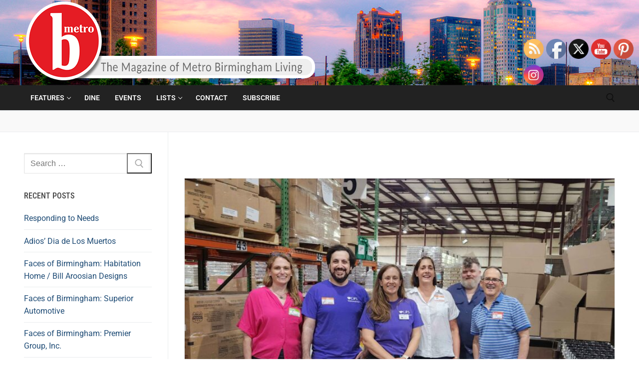

--- FILE ---
content_type: text/html; charset=UTF-8
request_url: https://b-metro.com/?foogallery=covid-19-article
body_size: 21998
content:
<!doctype html>
<html dir="ltr" lang="en-US">
<head>
	<meta charset="UTF-8">
	<meta name="viewport" content="width=device-width, initial-scale=1, maximum-scale=10.0, user-scalable=yes">
	<link rel="profile" href="http://gmpg.org/xfn/11">
	<title>B-Metro</title>
	<style>img:is([sizes="auto" i], [sizes^="auto," i]) { contain-intrinsic-size: 3000px 1500px }</style>
	
		<!-- All in One SEO 4.9.1.1 - aioseo.com -->
	<meta name="description" content="Welcome to B-Metro, the magazine of Metro Birmingham Living" />
	<meta name="robots" content="max-image-preview:large" />
	<link rel="canonical" href="https://b-metro.com/" />
	<meta name="generator" content="All in One SEO (AIOSEO) 4.9.1.1" />
		<script type="application/ld+json" class="aioseo-schema">
			{"@context":"https:\/\/schema.org","@graph":[{"@type":"BreadcrumbList","@id":"https:\/\/b-metro.com\/#breadcrumblist","itemListElement":[{"@type":"ListItem","@id":"https:\/\/b-metro.com#listItem","position":1,"name":"Home"}]},{"@type":"Organization","@id":"https:\/\/b-metro.com\/#organization","name":"B-Metro","description":"The Magazine of Metro Birmingham Living","url":"https:\/\/b-metro.com\/","logo":{"@type":"ImageObject","url":"https:\/\/b-metro.com\/wp-content\/uploads\/2019\/01\/bmetroheader.png","@id":"https:\/\/b-metro.com\/#organizationLogo","width":585,"height":171,"caption":"B-Metro"},"image":{"@id":"https:\/\/b-metro.com\/#organizationLogo"}},{"@type":"WebPage","@id":"https:\/\/b-metro.com\/#webpage","url":"https:\/\/b-metro.com\/","name":"B-Metro","description":"Welcome to B-Metro, the magazine of Metro Birmingham Living","inLanguage":"en-US","isPartOf":{"@id":"https:\/\/b-metro.com\/#website"},"breadcrumb":{"@id":"https:\/\/b-metro.com\/#breadcrumblist"},"datePublished":"2017-07-18T15:04:52+00:00","dateModified":"2024-07-25T15:27:44+00:00"},{"@type":"WebSite","@id":"https:\/\/b-metro.com\/#website","url":"https:\/\/b-metro.com\/","name":"B-Metro","description":"The Magazine of Metro Birmingham Living","inLanguage":"en-US","publisher":{"@id":"https:\/\/b-metro.com\/#organization"}}]}
		</script>
		<!-- All in One SEO -->

<link rel='dns-prefetch' href='//flux.broadstreet.ai' />
<link rel='dns-prefetch' href='//cdn.broadstreetads.com' />
<link rel='dns-prefetch' href='//fonts.googleapis.com' />
<link rel="alternate" type="application/rss+xml" title="B-Metro &raquo; Feed" href="https://b-metro.com/feed/" />
<script type="text/javascript">
/* <![CDATA[ */
window._wpemojiSettings = {"baseUrl":"https:\/\/s.w.org\/images\/core\/emoji\/16.0.1\/72x72\/","ext":".png","svgUrl":"https:\/\/s.w.org\/images\/core\/emoji\/16.0.1\/svg\/","svgExt":".svg","source":{"concatemoji":"https:\/\/b-metro.com\/wp-includes\/js\/wp-emoji-release.min.js?ver=6.8.3"}};
/*! This file is auto-generated */
!function(s,n){var o,i,e;function c(e){try{var t={supportTests:e,timestamp:(new Date).valueOf()};sessionStorage.setItem(o,JSON.stringify(t))}catch(e){}}function p(e,t,n){e.clearRect(0,0,e.canvas.width,e.canvas.height),e.fillText(t,0,0);var t=new Uint32Array(e.getImageData(0,0,e.canvas.width,e.canvas.height).data),a=(e.clearRect(0,0,e.canvas.width,e.canvas.height),e.fillText(n,0,0),new Uint32Array(e.getImageData(0,0,e.canvas.width,e.canvas.height).data));return t.every(function(e,t){return e===a[t]})}function u(e,t){e.clearRect(0,0,e.canvas.width,e.canvas.height),e.fillText(t,0,0);for(var n=e.getImageData(16,16,1,1),a=0;a<n.data.length;a++)if(0!==n.data[a])return!1;return!0}function f(e,t,n,a){switch(t){case"flag":return n(e,"\ud83c\udff3\ufe0f\u200d\u26a7\ufe0f","\ud83c\udff3\ufe0f\u200b\u26a7\ufe0f")?!1:!n(e,"\ud83c\udde8\ud83c\uddf6","\ud83c\udde8\u200b\ud83c\uddf6")&&!n(e,"\ud83c\udff4\udb40\udc67\udb40\udc62\udb40\udc65\udb40\udc6e\udb40\udc67\udb40\udc7f","\ud83c\udff4\u200b\udb40\udc67\u200b\udb40\udc62\u200b\udb40\udc65\u200b\udb40\udc6e\u200b\udb40\udc67\u200b\udb40\udc7f");case"emoji":return!a(e,"\ud83e\udedf")}return!1}function g(e,t,n,a){var r="undefined"!=typeof WorkerGlobalScope&&self instanceof WorkerGlobalScope?new OffscreenCanvas(300,150):s.createElement("canvas"),o=r.getContext("2d",{willReadFrequently:!0}),i=(o.textBaseline="top",o.font="600 32px Arial",{});return e.forEach(function(e){i[e]=t(o,e,n,a)}),i}function t(e){var t=s.createElement("script");t.src=e,t.defer=!0,s.head.appendChild(t)}"undefined"!=typeof Promise&&(o="wpEmojiSettingsSupports",i=["flag","emoji"],n.supports={everything:!0,everythingExceptFlag:!0},e=new Promise(function(e){s.addEventListener("DOMContentLoaded",e,{once:!0})}),new Promise(function(t){var n=function(){try{var e=JSON.parse(sessionStorage.getItem(o));if("object"==typeof e&&"number"==typeof e.timestamp&&(new Date).valueOf()<e.timestamp+604800&&"object"==typeof e.supportTests)return e.supportTests}catch(e){}return null}();if(!n){if("undefined"!=typeof Worker&&"undefined"!=typeof OffscreenCanvas&&"undefined"!=typeof URL&&URL.createObjectURL&&"undefined"!=typeof Blob)try{var e="postMessage("+g.toString()+"("+[JSON.stringify(i),f.toString(),p.toString(),u.toString()].join(",")+"));",a=new Blob([e],{type:"text/javascript"}),r=new Worker(URL.createObjectURL(a),{name:"wpTestEmojiSupports"});return void(r.onmessage=function(e){c(n=e.data),r.terminate(),t(n)})}catch(e){}c(n=g(i,f,p,u))}t(n)}).then(function(e){for(var t in e)n.supports[t]=e[t],n.supports.everything=n.supports.everything&&n.supports[t],"flag"!==t&&(n.supports.everythingExceptFlag=n.supports.everythingExceptFlag&&n.supports[t]);n.supports.everythingExceptFlag=n.supports.everythingExceptFlag&&!n.supports.flag,n.DOMReady=!1,n.readyCallback=function(){n.DOMReady=!0}}).then(function(){return e}).then(function(){var e;n.supports.everything||(n.readyCallback(),(e=n.source||{}).concatemoji?t(e.concatemoji):e.wpemoji&&e.twemoji&&(t(e.twemoji),t(e.wpemoji)))}))}((window,document),window._wpemojiSettings);
/* ]]> */
</script>
<!-- b-metro.com is managing ads with Advanced Ads 2.0.14 – https://wpadvancedads.com/ --><script id="stagi-ready">
			window.advanced_ads_ready=function(e,a){a=a||"complete";var d=function(e){return"interactive"===a?"loading"!==e:"complete"===e};d(document.readyState)?e():document.addEventListener("readystatechange",(function(a){d(a.target.readyState)&&e()}),{once:"interactive"===a})},window.advanced_ads_ready_queue=window.advanced_ads_ready_queue||[];		</script>
		<style id='wp-emoji-styles-inline-css' type='text/css'>

	img.wp-smiley, img.emoji {
		display: inline !important;
		border: none !important;
		box-shadow: none !important;
		height: 1em !important;
		width: 1em !important;
		margin: 0 0.07em !important;
		vertical-align: -0.1em !important;
		background: none !important;
		padding: 0 !important;
	}
</style>
<style id='classic-theme-styles-inline-css' type='text/css'>
/*! This file is auto-generated */
.wp-block-button__link{color:#fff;background-color:#32373c;border-radius:9999px;box-shadow:none;text-decoration:none;padding:calc(.667em + 2px) calc(1.333em + 2px);font-size:1.125em}.wp-block-file__button{background:#32373c;color:#fff;text-decoration:none}
</style>
<link rel='stylesheet' id='aioseo/css/src/vue/standalone/blocks/table-of-contents/global.scss-css' href='https://b-metro.com/wp-content/plugins/all-in-one-seo-pack/dist/Lite/assets/css/table-of-contents/global.e90f6d47.css?ver=4.9.1.1' type='text/css' media='all' />
<style id='global-styles-inline-css' type='text/css'>
:root{--wp--preset--aspect-ratio--square: 1;--wp--preset--aspect-ratio--4-3: 4/3;--wp--preset--aspect-ratio--3-4: 3/4;--wp--preset--aspect-ratio--3-2: 3/2;--wp--preset--aspect-ratio--2-3: 2/3;--wp--preset--aspect-ratio--16-9: 16/9;--wp--preset--aspect-ratio--9-16: 9/16;--wp--preset--color--black: #000000;--wp--preset--color--cyan-bluish-gray: #abb8c3;--wp--preset--color--white: #ffffff;--wp--preset--color--pale-pink: #f78da7;--wp--preset--color--vivid-red: #cf2e2e;--wp--preset--color--luminous-vivid-orange: #ff6900;--wp--preset--color--luminous-vivid-amber: #fcb900;--wp--preset--color--light-green-cyan: #7bdcb5;--wp--preset--color--vivid-green-cyan: #00d084;--wp--preset--color--pale-cyan-blue: #8ed1fc;--wp--preset--color--vivid-cyan-blue: #0693e3;--wp--preset--color--vivid-purple: #9b51e0;--wp--preset--gradient--vivid-cyan-blue-to-vivid-purple: linear-gradient(135deg,rgba(6,147,227,1) 0%,rgb(155,81,224) 100%);--wp--preset--gradient--light-green-cyan-to-vivid-green-cyan: linear-gradient(135deg,rgb(122,220,180) 0%,rgb(0,208,130) 100%);--wp--preset--gradient--luminous-vivid-amber-to-luminous-vivid-orange: linear-gradient(135deg,rgba(252,185,0,1) 0%,rgba(255,105,0,1) 100%);--wp--preset--gradient--luminous-vivid-orange-to-vivid-red: linear-gradient(135deg,rgba(255,105,0,1) 0%,rgb(207,46,46) 100%);--wp--preset--gradient--very-light-gray-to-cyan-bluish-gray: linear-gradient(135deg,rgb(238,238,238) 0%,rgb(169,184,195) 100%);--wp--preset--gradient--cool-to-warm-spectrum: linear-gradient(135deg,rgb(74,234,220) 0%,rgb(151,120,209) 20%,rgb(207,42,186) 40%,rgb(238,44,130) 60%,rgb(251,105,98) 80%,rgb(254,248,76) 100%);--wp--preset--gradient--blush-light-purple: linear-gradient(135deg,rgb(255,206,236) 0%,rgb(152,150,240) 100%);--wp--preset--gradient--blush-bordeaux: linear-gradient(135deg,rgb(254,205,165) 0%,rgb(254,45,45) 50%,rgb(107,0,62) 100%);--wp--preset--gradient--luminous-dusk: linear-gradient(135deg,rgb(255,203,112) 0%,rgb(199,81,192) 50%,rgb(65,88,208) 100%);--wp--preset--gradient--pale-ocean: linear-gradient(135deg,rgb(255,245,203) 0%,rgb(182,227,212) 50%,rgb(51,167,181) 100%);--wp--preset--gradient--electric-grass: linear-gradient(135deg,rgb(202,248,128) 0%,rgb(113,206,126) 100%);--wp--preset--gradient--midnight: linear-gradient(135deg,rgb(2,3,129) 0%,rgb(40,116,252) 100%);--wp--preset--font-size--small: 13px;--wp--preset--font-size--medium: 20px;--wp--preset--font-size--large: 36px;--wp--preset--font-size--x-large: 42px;--wp--preset--spacing--20: 0.44rem;--wp--preset--spacing--30: 0.67rem;--wp--preset--spacing--40: 1rem;--wp--preset--spacing--50: 1.5rem;--wp--preset--spacing--60: 2.25rem;--wp--preset--spacing--70: 3.38rem;--wp--preset--spacing--80: 5.06rem;--wp--preset--shadow--natural: 6px 6px 9px rgba(0, 0, 0, 0.2);--wp--preset--shadow--deep: 12px 12px 50px rgba(0, 0, 0, 0.4);--wp--preset--shadow--sharp: 6px 6px 0px rgba(0, 0, 0, 0.2);--wp--preset--shadow--outlined: 6px 6px 0px -3px rgba(255, 255, 255, 1), 6px 6px rgba(0, 0, 0, 1);--wp--preset--shadow--crisp: 6px 6px 0px rgba(0, 0, 0, 1);}:where(.is-layout-flex){gap: 0.5em;}:where(.is-layout-grid){gap: 0.5em;}body .is-layout-flex{display: flex;}.is-layout-flex{flex-wrap: wrap;align-items: center;}.is-layout-flex > :is(*, div){margin: 0;}body .is-layout-grid{display: grid;}.is-layout-grid > :is(*, div){margin: 0;}:where(.wp-block-columns.is-layout-flex){gap: 2em;}:where(.wp-block-columns.is-layout-grid){gap: 2em;}:where(.wp-block-post-template.is-layout-flex){gap: 1.25em;}:where(.wp-block-post-template.is-layout-grid){gap: 1.25em;}.has-black-color{color: var(--wp--preset--color--black) !important;}.has-cyan-bluish-gray-color{color: var(--wp--preset--color--cyan-bluish-gray) !important;}.has-white-color{color: var(--wp--preset--color--white) !important;}.has-pale-pink-color{color: var(--wp--preset--color--pale-pink) !important;}.has-vivid-red-color{color: var(--wp--preset--color--vivid-red) !important;}.has-luminous-vivid-orange-color{color: var(--wp--preset--color--luminous-vivid-orange) !important;}.has-luminous-vivid-amber-color{color: var(--wp--preset--color--luminous-vivid-amber) !important;}.has-light-green-cyan-color{color: var(--wp--preset--color--light-green-cyan) !important;}.has-vivid-green-cyan-color{color: var(--wp--preset--color--vivid-green-cyan) !important;}.has-pale-cyan-blue-color{color: var(--wp--preset--color--pale-cyan-blue) !important;}.has-vivid-cyan-blue-color{color: var(--wp--preset--color--vivid-cyan-blue) !important;}.has-vivid-purple-color{color: var(--wp--preset--color--vivid-purple) !important;}.has-black-background-color{background-color: var(--wp--preset--color--black) !important;}.has-cyan-bluish-gray-background-color{background-color: var(--wp--preset--color--cyan-bluish-gray) !important;}.has-white-background-color{background-color: var(--wp--preset--color--white) !important;}.has-pale-pink-background-color{background-color: var(--wp--preset--color--pale-pink) !important;}.has-vivid-red-background-color{background-color: var(--wp--preset--color--vivid-red) !important;}.has-luminous-vivid-orange-background-color{background-color: var(--wp--preset--color--luminous-vivid-orange) !important;}.has-luminous-vivid-amber-background-color{background-color: var(--wp--preset--color--luminous-vivid-amber) !important;}.has-light-green-cyan-background-color{background-color: var(--wp--preset--color--light-green-cyan) !important;}.has-vivid-green-cyan-background-color{background-color: var(--wp--preset--color--vivid-green-cyan) !important;}.has-pale-cyan-blue-background-color{background-color: var(--wp--preset--color--pale-cyan-blue) !important;}.has-vivid-cyan-blue-background-color{background-color: var(--wp--preset--color--vivid-cyan-blue) !important;}.has-vivid-purple-background-color{background-color: var(--wp--preset--color--vivid-purple) !important;}.has-black-border-color{border-color: var(--wp--preset--color--black) !important;}.has-cyan-bluish-gray-border-color{border-color: var(--wp--preset--color--cyan-bluish-gray) !important;}.has-white-border-color{border-color: var(--wp--preset--color--white) !important;}.has-pale-pink-border-color{border-color: var(--wp--preset--color--pale-pink) !important;}.has-vivid-red-border-color{border-color: var(--wp--preset--color--vivid-red) !important;}.has-luminous-vivid-orange-border-color{border-color: var(--wp--preset--color--luminous-vivid-orange) !important;}.has-luminous-vivid-amber-border-color{border-color: var(--wp--preset--color--luminous-vivid-amber) !important;}.has-light-green-cyan-border-color{border-color: var(--wp--preset--color--light-green-cyan) !important;}.has-vivid-green-cyan-border-color{border-color: var(--wp--preset--color--vivid-green-cyan) !important;}.has-pale-cyan-blue-border-color{border-color: var(--wp--preset--color--pale-cyan-blue) !important;}.has-vivid-cyan-blue-border-color{border-color: var(--wp--preset--color--vivid-cyan-blue) !important;}.has-vivid-purple-border-color{border-color: var(--wp--preset--color--vivid-purple) !important;}.has-vivid-cyan-blue-to-vivid-purple-gradient-background{background: var(--wp--preset--gradient--vivid-cyan-blue-to-vivid-purple) !important;}.has-light-green-cyan-to-vivid-green-cyan-gradient-background{background: var(--wp--preset--gradient--light-green-cyan-to-vivid-green-cyan) !important;}.has-luminous-vivid-amber-to-luminous-vivid-orange-gradient-background{background: var(--wp--preset--gradient--luminous-vivid-amber-to-luminous-vivid-orange) !important;}.has-luminous-vivid-orange-to-vivid-red-gradient-background{background: var(--wp--preset--gradient--luminous-vivid-orange-to-vivid-red) !important;}.has-very-light-gray-to-cyan-bluish-gray-gradient-background{background: var(--wp--preset--gradient--very-light-gray-to-cyan-bluish-gray) !important;}.has-cool-to-warm-spectrum-gradient-background{background: var(--wp--preset--gradient--cool-to-warm-spectrum) !important;}.has-blush-light-purple-gradient-background{background: var(--wp--preset--gradient--blush-light-purple) !important;}.has-blush-bordeaux-gradient-background{background: var(--wp--preset--gradient--blush-bordeaux) !important;}.has-luminous-dusk-gradient-background{background: var(--wp--preset--gradient--luminous-dusk) !important;}.has-pale-ocean-gradient-background{background: var(--wp--preset--gradient--pale-ocean) !important;}.has-electric-grass-gradient-background{background: var(--wp--preset--gradient--electric-grass) !important;}.has-midnight-gradient-background{background: var(--wp--preset--gradient--midnight) !important;}.has-small-font-size{font-size: var(--wp--preset--font-size--small) !important;}.has-medium-font-size{font-size: var(--wp--preset--font-size--medium) !important;}.has-large-font-size{font-size: var(--wp--preset--font-size--large) !important;}.has-x-large-font-size{font-size: var(--wp--preset--font-size--x-large) !important;}
:where(.wp-block-post-template.is-layout-flex){gap: 1.25em;}:where(.wp-block-post-template.is-layout-grid){gap: 1.25em;}
:where(.wp-block-columns.is-layout-flex){gap: 2em;}:where(.wp-block-columns.is-layout-grid){gap: 2em;}
:root :where(.wp-block-pullquote){font-size: 1.5em;line-height: 1.6;}
</style>
<link rel='stylesheet' id='foobox-free-min-css' href='https://b-metro.com/wp-content/plugins/foobox-image-lightbox/free/css/foobox.free.min.css?ver=2.7.35' type='text/css' media='all' />
<link rel='stylesheet' id='contact-form-7-css' href='https://b-metro.com/wp-content/plugins/contact-form-7/includes/css/styles.css?ver=6.1.4' type='text/css' media='all' />
<link rel='stylesheet' id='SFSImainCss-css' href='https://b-metro.com/wp-content/plugins/ultimate-social-media-icons/css/sfsi-style.css?ver=2.9.6' type='text/css' media='all' />
<link rel='stylesheet' id='disable_sfsi-css' href='https://b-metro.com/wp-content/plugins/ultimate-social-media-icons/css/disable_sfsi.css?ver=6.8.3' type='text/css' media='all' />
<link rel='stylesheet' id='wp-components-css' href='https://b-metro.com/wp-includes/css/dist/components/style.min.css?ver=6.8.3' type='text/css' media='all' />
<link rel='stylesheet' id='godaddy-styles-css' href='https://b-metro.com/wp-content/mu-plugins/vendor/wpex/godaddy-launch/includes/Dependencies/GoDaddy/Styles/build/latest.css?ver=2.0.2' type='text/css' media='all' />
<link rel='stylesheet' id='empowerlocal_ads_stylesheet-css' href='https://b-metro.com/wp-content/plugins/empowerlocal/resources/ads/css/empowerlocal_ads.css?ver=3.2.4' type='text/css' media='all' />
<link rel='stylesheet' id='empowerlocal_stylesheet-css' href='https://b-metro.com/wp-content/plugins/empowerlocal/resources/empowerlocal/css/empowerlocal.css?ver=3.2.4' type='text/css' media='all' />
<style id='empowerlocal_stylesheet-inline-css' type='text/css'>

            .empl-fc-primary{color: #000000;}
            .empl-fc-secondary{color: #232323;}
            .empl-fc-tertiary{color: #737373;}
            .empl-fc-accent{color: #E31E26;}
            .emp-btn-primary, input.emp-btn-primary{background: #E31E26;}
</style>
<link rel='stylesheet' id='elementor-frontend-css' href='https://b-metro.com/wp-content/plugins/elementor/assets/css/frontend.min.css?ver=3.33.4' type='text/css' media='all' />
<link rel='stylesheet' id='eael-general-css' href='https://b-metro.com/wp-content/plugins/essential-addons-for-elementor-lite/assets/front-end/css/view/general.min.css?ver=6.5.4' type='text/css' media='all' />
<link rel='stylesheet' id='eael-67-css' href='https://b-metro.com/wp-content/uploads/essential-addons-elementor/eael-67.css?ver=1721921264' type='text/css' media='all' />
<link rel='stylesheet' id='elementor-icons-css' href='https://b-metro.com/wp-content/plugins/elementor/assets/lib/eicons/css/elementor-icons.min.css?ver=5.44.0' type='text/css' media='all' />
<style id='elementor-icons-inline-css' type='text/css'>

		.elementor-add-new-section .elementor-add-templately-promo-button{
            background-color: #5d4fff !important;
            background-image: url(https://b-metro.com/wp-content/plugins/essential-addons-for-elementor-lite/assets/admin/images/templately/logo-icon.svg);
            background-repeat: no-repeat;
            background-position: center center;
            position: relative;
        }
        
		.elementor-add-new-section .elementor-add-templately-promo-button > i{
            height: 12px;
        }
        
        body .elementor-add-new-section .elementor-add-section-area-button {
            margin-left: 0;
        }

		.elementor-add-new-section .elementor-add-templately-promo-button{
            background-color: #5d4fff !important;
            background-image: url(https://b-metro.com/wp-content/plugins/essential-addons-for-elementor-lite/assets/admin/images/templately/logo-icon.svg);
            background-repeat: no-repeat;
            background-position: center center;
            position: relative;
        }
        
		.elementor-add-new-section .elementor-add-templately-promo-button > i{
            height: 12px;
        }
        
        body .elementor-add-new-section .elementor-add-section-area-button {
            margin-left: 0;
        }
</style>
<link rel='stylesheet' id='elementor-post-9969-css' href='https://b-metro.com/wp-content/uploads/elementor/css/post-9969.css?ver=1765811840' type='text/css' media='all' />
<link rel='stylesheet' id='font-awesome-5-all-css' href='https://b-metro.com/wp-content/plugins/elementor/assets/lib/font-awesome/css/all.min.css?ver=3.33.4' type='text/css' media='all' />
<link rel='stylesheet' id='font-awesome-4-shim-css' href='https://b-metro.com/wp-content/plugins/elementor/assets/lib/font-awesome/css/v4-shims.min.css?ver=3.33.4' type='text/css' media='all' />
<link rel='stylesheet' id='miga_category_slider_styles-css' href='https://b-metro.com/wp-content/plugins/category-slider-for-elementor/widgets/../styles/main.css?ver=6.8.3' type='text/css' media='all' />
<link rel='stylesheet' id='elementor-post-67-css' href='https://b-metro.com/wp-content/uploads/elementor/css/post-67.css?ver=1765811840' type='text/css' media='all' />
<link rel='stylesheet' id='font-awesome-css' href='https://b-metro.com/wp-content/plugins/elementor/assets/lib/font-awesome/css/font-awesome.min.css?ver=4.7.0' type='text/css' media='all' />
<link rel='stylesheet' id='customify-google-font-css' href='//fonts.googleapis.com/css?family=Roboto%3A100%2C100i%2C300%2C300i%2C400%2C400i%2C500%2C500i%2C700%2C700i%2C900%2C900i%7CRoboto+Condensed%3A300%2C300i%2C400%2C400i%2C700%2C700i&#038;display=swap&#038;ver=0.4.13' type='text/css' media='all' />
<link rel='stylesheet' id='customify-style-css' href='https://b-metro.com/wp-content/themes/customify/style.min.css?ver=0.4.13' type='text/css' media='all' />
<style id='customify-style-inline-css' type='text/css'>
.header-top .header--row-inner,body:not(.fl-builder-edit) .button,body:not(.fl-builder-edit) button:not(.menu-mobile-toggle, .components-button, .customize-partial-edit-shortcut-button),body:not(.fl-builder-edit) input[type="button"]:not(.ed_button),button.button,input[type="button"]:not(.ed_button, .components-button, .customize-partial-edit-shortcut-button),input[type="reset"]:not(.components-button, .customize-partial-edit-shortcut-button),input[type="submit"]:not(.components-button, .customize-partial-edit-shortcut-button),.pagination .nav-links > *:hover,.pagination .nav-links span,.nav-menu-desktop.style-full-height .primary-menu-ul > li.current-menu-item > a,.nav-menu-desktop.style-full-height .primary-menu-ul > li.current-menu-ancestor > a,.nav-menu-desktop.style-full-height .primary-menu-ul > li > a:hover,.posts-layout .readmore-button:hover{    background-color: #dd3333;}.posts-layout .readmore-button {color: #dd3333;}.pagination .nav-links > *:hover,.pagination .nav-links span,.entry-single .tags-links a:hover,.entry-single .cat-links a:hover,.posts-layout .readmore-button,.posts-layout .readmore-button:hover{    border-color: #dd3333;}.customify-builder-btn{    background-color: #260606;}body{    color: #686868;}abbr, acronym {    border-bottom-color: #686868;}a                {                    color: #1e4b75;}a:hover,a:focus,.link-meta:hover, .link-meta a:hover{    color: #111111;}h2 + h3,.comments-area h2 + .comments-title,.h2 + h3,.comments-area .h2 + .comments-title,.page-breadcrumb {    border-top-color: #eaecee;}blockquote,.site-content .widget-area .menu li.current-menu-item > a:before{    border-left-color: #eaecee;}@media screen and (min-width: 64em) {    .comment-list .children li.comment {        border-left-color: #eaecee;    }    .comment-list .children li.comment:after {        background-color: #eaecee;    }}.page-titlebar, .page-breadcrumb,.posts-layout .entry-inner {    border-bottom-color: #eaecee;}.header-search-form .search-field,.entry-content .page-links a,.header-search-modal,.pagination .nav-links > *,.entry-footer .tags-links a, .entry-footer .cat-links a,.search .content-area article,.site-content .widget-area .menu li.current-menu-item > a,.posts-layout .entry-inner,.post-navigation .nav-links,article.comment .comment-meta,.widget-area .widget_pages li a, .widget-area .widget_categories li a, .widget-area .widget_archive li a, .widget-area .widget_meta li a, .widget-area .widget_nav_menu li a, .widget-area .widget_product_categories li a, .widget-area .widget_recent_entries li a, .widget-area .widget_rss li a,.widget-area .widget_recent_comments li{    border-color: #eaecee;}.header-search-modal::before {    border-top-color: #eaecee;    border-left-color: #eaecee;}@media screen and (min-width: 48em) {    .content-sidebar.sidebar_vertical_border .content-area {        border-right-color: #eaecee;    }    .sidebar-content.sidebar_vertical_border .content-area {        border-left-color: #eaecee;    }    .sidebar-sidebar-content.sidebar_vertical_border .sidebar-primary {        border-right-color: #eaecee;    }    .sidebar-sidebar-content.sidebar_vertical_border .sidebar-secondary {        border-right-color: #eaecee;    }    .content-sidebar-sidebar.sidebar_vertical_border .sidebar-primary {        border-left-color: #eaecee;    }    .content-sidebar-sidebar.sidebar_vertical_border .sidebar-secondary {        border-left-color: #eaecee;    }    .sidebar-content-sidebar.sidebar_vertical_border .content-area {        border-left-color: #eaecee;        border-right-color: #eaecee;    }    .sidebar-content-sidebar.sidebar_vertical_border .content-area {        border-left-color: #eaecee;        border-right-color: #eaecee;    }}article.comment .comment-post-author {background: #6d6d6d;}.pagination .nav-links > *,.link-meta,.link-meta a,.color-meta,.entry-single .tags-links:before,.entry-single .cats-links:before{    color: #6d6d6d;}h1, h2, h3, h4, h5, h6 { color: #2b2b2b;}.site-content .widget-title { color: #444444;}body {font-family: "Roboto";font-weight: normal;}h1, h2, h3, h4, h5, h6, .h1, .h2, .h3, .h4, .h5, .h6 {font-family: "Roboto Condensed";font-weight: normal;}#page-cover {background-image: url("https://b-metro.com/wp-content/themes/customify/assets/images/default-cover.jpg");}.header--row:not(.header--transparent).header-main .header--row-inner  {background-image: url("https://b-metro.com/wp-content/uploads/2023/05/background2.jpg");background-repeat: repeat;} .header--row:not(.header--transparent).header-bottom .header--row-inner  {background-color: #222222;} .sub-menu .li-duplicator {display:none !important;}.header-search_icon-item .header-search-modal  {border-style: solid;} .header-search_icon-item .search-field  {border-style: solid;} .dark-mode .header-search_box-item .search-form-fields, .header-search_box-item .search-form-fields  {border-style: solid;} .builder-item--primary-menu .nav-menu-desktop .primary-menu-ul > li > a  {color: #ffffff; text-decoration-color: #ffffff;} .header--row:not(.header--transparent) .builder-item--primary-menu .nav-menu-desktop .primary-menu-ul > li > a:hover, .header--row:not(.header--transparent) .builder-item--primary-menu .nav-menu-desktop .primary-menu-ul > li.current-menu-item > a, .header--row:not(.header--transparent) .builder-item--primary-menu .nav-menu-desktop .primary-menu-ul > li.current-menu-ancestor > a, .header--row:not(.header--transparent) .builder-item--primary-menu .nav-menu-desktop .primary-menu-ul > li.current-menu-parent > a  {color: #ffffff; text-decoration-color: #ffffff;background-color: #222222;border-style: none;border-top-width: 0px;border-right-width: 0px;border-bottom-width: 2px;border-left-width: 0px;border-color: #dd3333;} body  {background-color: #FFFFFF;} .site-content .content-area  {background-color: #FFFFFF;} /* CSS for desktop */#page-cover .page-cover-inner {min-height: 300px;}.header--row.header-top .customify-grid, .header--row.header-top .style-full-height .primary-menu-ul > li > a {min-height: 33px;}.header--row.header-main .customify-grid, .header--row.header-main .style-full-height .primary-menu-ul > li > a {min-height: 90px;}.header--row.header-bottom .customify-grid, .header--row.header-bottom .style-full-height .primary-menu-ul > li > a {min-height: 50px;}.header--row .builder-first--nav-icon {text-align: right;}.header-search_icon-item .search-submit {margin-left: -40px;}.header-search_box-item .search-submit{margin-left: -40px;} .header-search_box-item .woo_bootster_search .search-submit{margin-left: -40px;} .header-search_box-item .header-search-form button.search-submit{margin-left:-40px;}.header--row .builder-first--primary-menu {text-align: right;}.related-post .related-thumbnail a { padding-top: 75%; } .related-post .related-thumbnail img { width: 100%;position: absolute; top: 0px; right: 0px; display: block; height: 100%; object-fit: cover; }.img-pos-left .related-thumbnail, .img-pos-right .related-thumbnail { flex-basis: 40%; } .img-pos-left .related-body, .img-pos-right .related-body { flex-basis: calc( 100% - 40% ); }/* CSS for tablet */@media screen and (max-width: 1024px) { #page-cover .page-cover-inner {min-height: 250px;}.header--row .builder-first--nav-icon {text-align: right;}.header-search_icon-item .search-submit {margin-left: -40px;}.header-search_box-item .search-submit{margin-left: -40px;} .header-search_box-item .woo_bootster_search .search-submit{margin-left: -40px;} .header-search_box-item .header-search-form button.search-submit{margin-left:-40px;} }/* CSS for mobile */@media screen and (max-width: 568px) { #page-cover .page-cover-inner {min-height: 200px;}.header--row.header-top .customify-grid, .header--row.header-top .style-full-height .primary-menu-ul > li > a {min-height: 33px;}.header--row .builder-first--nav-icon {text-align: right;}.header-search_icon-item .search-submit {margin-left: -40px;}.header-search_box-item .search-submit{margin-left: -40px;} .header-search_box-item .woo_bootster_search .search-submit{margin-left: -40px;} .header-search_box-item .header-search-form button.search-submit{margin-left:-40px;} }
</style>
<link rel='stylesheet' id='elementor-gf-local-roboto-css' href='https://b-metro.com/wp-content/uploads/elementor/google-fonts/css/roboto.css?ver=1742222961' type='text/css' media='all' />
<link rel='stylesheet' id='elementor-gf-local-robotoslab-css' href='https://b-metro.com/wp-content/uploads/elementor/google-fonts/css/robotoslab.css?ver=1742222964' type='text/css' media='all' />
<link rel='stylesheet' id='elementor-gf-local-robotocondensed-css' href='https://b-metro.com/wp-content/uploads/elementor/google-fonts/css/robotocondensed.css?ver=1742222972' type='text/css' media='all' />
<link rel='stylesheet' id='elementor-icons-shared-0-css' href='https://b-metro.com/wp-content/plugins/elementor/assets/lib/font-awesome/css/fontawesome.min.css?ver=5.15.3' type='text/css' media='all' />
<link rel='stylesheet' id='elementor-icons-fa-solid-css' href='https://b-metro.com/wp-content/plugins/elementor/assets/lib/font-awesome/css/solid.min.css?ver=5.15.3' type='text/css' media='all' />
<script type="text/javascript" src="//flux.broadstreet.ai/emit/9210.js?ver=1.0.0" id="broadstreet-analytics-js" async="async" data-wp-strategy="async"></script>
<script async data-cfasync='false' type="text/javascript" src="//cdn.broadstreetads.com/init-2.min.js?v=1.52.4&amp;ver=6.8.3" id="broadstreet-init-js"></script>
<script type="text/javascript" src="https://b-metro.com/wp-includes/js/jquery/jquery.min.js?ver=3.7.1" id="jquery-core-js"></script>
<script type="text/javascript" src="https://b-metro.com/wp-includes/js/jquery/jquery-migrate.min.js?ver=3.4.1" id="jquery-migrate-js"></script>
<script type="text/javascript" id="b7e_scroll_top-js-extra">
/* <![CDATA[ */
var scrolltopEffect = {"speed":"800","type":"linear"};
/* ]]> */
</script>
<script type="text/javascript" src="https://b-metro.com/wp-content/plugins/brozzme-scroll-top/js/jquery.brozzme.scrolltop.js?ver=6.8.3" id="b7e_scroll_top-js"></script>
<script type="text/javascript" id="empowerlocal_ads_js-js-extra">
/* <![CDATA[ */
var empowerlocal_ajax = {"ajax_url":"https:\/\/b-metro.com\/wp-admin\/admin-ajax.php"};
/* ]]> */
</script>
<script type="text/javascript" src="https://b-metro.com/wp-content/plugins/empowerlocal/resources/ads/js/empowerlocal_ads.js?ver=3.2.4" id="empowerlocal_ads_js-js"></script>
<script type="text/javascript" id="empowerlocal_js-js-extra">
/* <![CDATA[ */
var empowerlocal_ajax = {"ajax_url":"https:\/\/b-metro.com\/wp-admin\/admin-ajax.php"};
/* ]]> */
</script>
<script type="text/javascript" src="https://b-metro.com/wp-content/plugins/empowerlocal/resources/empowerlocal/js/empowerlocal.js?ver=3.2.4" id="empowerlocal_js-js"></script>
<script type="text/javascript" id="foobox-free-min-js-before">
/* <![CDATA[ */
/* Run FooBox FREE (v2.7.35) */
var FOOBOX = window.FOOBOX = {
	ready: true,
	disableOthers: false,
	o: {wordpress: { enabled: true }, countMessage:'image %index of %total', captions: { dataTitle: ["captionTitle","title","elementorLightboxTitle"], dataDesc: ["captionDesc","description","elementorLightboxDescription"] }, rel: '', excludes:'.fbx-link,.nofoobox,.nolightbox,a[href*="pinterest.com/pin/create/button/"]', affiliate : { enabled: false }},
	selectors: [
		".foogallery-container.foogallery-lightbox-foobox", ".foogallery-container.foogallery-lightbox-foobox-free", ".gallery", ".wp-block-gallery", ".wp-caption", ".wp-block-image", "a:has(img[class*=wp-image-])", ".foobox"
	],
	pre: function( $ ){
		// Custom JavaScript (Pre)
		
	},
	post: function( $ ){
		// Custom JavaScript (Post)
		
		// Custom Captions Code
		
	},
	custom: function( $ ){
		// Custom Extra JS
		
	}
};
/* ]]> */
</script>
<script type="text/javascript" src="https://b-metro.com/wp-content/plugins/foobox-image-lightbox/free/js/foobox.free.min.js?ver=2.7.35" id="foobox-free-min-js"></script>
<script type="text/javascript" src="https://b-metro.com/wp-content/plugins/elementor/assets/lib/font-awesome/js/v4-shims.min.js?ver=3.33.4" id="font-awesome-4-shim-js"></script>
<link rel="https://api.w.org/" href="https://b-metro.com/wp-json/" /><link rel="alternate" title="JSON" type="application/json" href="https://b-metro.com/wp-json/wp/v2/pages/67" /><link rel="EditURI" type="application/rsd+xml" title="RSD" href="https://b-metro.com/xmlrpc.php?rsd" />
<meta name="generator" content="WordPress 6.8.3" />
<link rel='shortlink' href='https://b-metro.com/' />
<link rel="alternate" title="oEmbed (JSON)" type="application/json+oembed" href="https://b-metro.com/wp-json/oembed/1.0/embed?url=https%3A%2F%2Fb-metro.com%2F" />
<link rel="alternate" title="oEmbed (XML)" type="text/xml+oembed" href="https://b-metro.com/wp-json/oembed/1.0/embed?url=https%3A%2F%2Fb-metro.com%2F&#038;format=xml" />
<style>#placement_521874_0_i{width:100%;margin:0 auto;}#placement_521876_0_i{width:100%;margin:0 auto;}</style><!-- HFCM by 99 Robots - Snippet # 1: Constant Contact Universal -->
<!-- Begin Constant Contact Active Forms -->
<script> var _ctct_m = "36a66456107c45a987c9666125e16595"; </script>
<script id="signupScript" src="//static.ctctcdn.com/js/signup-form-widget/current/signup-form-widget.min.js" async defer></script>
<!-- End Constant Contact Active Forms -->
<!-- /end HFCM by 99 Robots -->
<meta name="follow.[base64]" content="kQ96Ph9grpFRLyL4VSJS"/><meta name="generator" content="Elementor 3.33.4; features: additional_custom_breakpoints; settings: css_print_method-external, google_font-enabled, font_display-auto">
			<style>
				.e-con.e-parent:nth-of-type(n+4):not(.e-lazyloaded):not(.e-no-lazyload),
				.e-con.e-parent:nth-of-type(n+4):not(.e-lazyloaded):not(.e-no-lazyload) * {
					background-image: none !important;
				}
				@media screen and (max-height: 1024px) {
					.e-con.e-parent:nth-of-type(n+3):not(.e-lazyloaded):not(.e-no-lazyload),
					.e-con.e-parent:nth-of-type(n+3):not(.e-lazyloaded):not(.e-no-lazyload) * {
						background-image: none !important;
					}
				}
				@media screen and (max-height: 640px) {
					.e-con.e-parent:nth-of-type(n+2):not(.e-lazyloaded):not(.e-no-lazyload),
					.e-con.e-parent:nth-of-type(n+2):not(.e-lazyloaded):not(.e-no-lazyload) * {
						background-image: none !important;
					}
				}
			</style>
			<link rel="icon" href="https://b-metro.com/wp-content/uploads/2019/01/cropped-bmetro-32x32.jpg" sizes="32x32" />
<link rel="icon" href="https://b-metro.com/wp-content/uploads/2019/01/cropped-bmetro-192x192.jpg" sizes="192x192" />
<link rel="apple-touch-icon" href="https://b-metro.com/wp-content/uploads/2019/01/cropped-bmetro-180x180.jpg" />
<meta name="msapplication-TileImage" content="https://b-metro.com/wp-content/uploads/2019/01/cropped-bmetro-270x270.jpg" />
</head>

<body class="home wp-singular page-template-default page page-id-67 wp-custom-logo wp-theme-customify sfsi_actvite_theme_default sidebar-content main-layout-sidebar-content sidebar_vertical_border site-full-width menu_sidebar_slide_left elementor-default elementor-kit-9969 elementor-page elementor-page-67 aa-prefix-stagi-">
<div id="page" class="site box-shadow">
	<a class="skip-link screen-reader-text" href="#site-content">Skip to content</a>
	<a class="close is-size-medium  close-panel close-sidebar-panel" href="#">
        <span class="hamburger hamburger--squeeze is-active">
            <span class="hamburger-box">
              <span class="hamburger-inner"><span class="screen-reader-text">Menu</span></span>
            </span>
        </span>
        <span class="screen-reader-text">Close</span>
        </a><header id="masthead" class="site-header header-v2"><div id="masthead-inner" class="site-header-inner">							<div  class="header-main header--row layout-full-contained"  id="cb-row--header-main"  data-row-id="main"  data-show-on="desktop mobile">
								<div class="header--row-inner header-main-inner light-mode">
									<div class="customify-container">
										<div class="customify-grid  cb-row--desktop hide-on-mobile hide-on-tablet customify-grid-middle"><div class="row-v2 row-v2-main no-center no-right"><div class="col-v2 col-v2-left"><div class="item--inner builder-item--logo" data-section="title_tagline" data-item-id="logo" >		<div class="site-branding logo-top">
						<a href="https://b-metro.com/" class="logo-link" rel="home" itemprop="url">
				<img class="site-img-logo" src="https://b-metro.com/wp-content/uploads/2019/01/bmetroheader.png" alt="B-Metro">
							</a>
					</div><!-- .site-branding -->
		</div></div></div></div><div class="cb-row--mobile hide-on-desktop customify-grid customify-grid-middle"><div class="row-v2 row-v2-main no-center"><div class="col-v2 col-v2-left"><div class="item--inner builder-item--logo" data-section="title_tagline" data-item-id="logo" >		<div class="site-branding logo-top">
						<a href="https://b-metro.com/" class="logo-link" rel="home" itemprop="url">
				<img class="site-img-logo" src="https://b-metro.com/wp-content/uploads/2019/01/bmetroheader.png" alt="B-Metro">
							</a>
					</div><!-- .site-branding -->
		</div></div><div class="col-v2 col-v2-right"><div class="item--inner builder-item--search_icon" data-section="search_icon" data-item-id="search_icon" ><div class="header-search_icon-item item--search_icon">		<a class="search-icon" href="#" aria-label="open search tool">
			<span class="ic-search">
				<svg aria-hidden="true" focusable="false" role="presentation" xmlns="http://www.w3.org/2000/svg" width="20" height="21" viewBox="0 0 20 21">
					<path fill="currentColor" fill-rule="evenodd" d="M12.514 14.906a8.264 8.264 0 0 1-4.322 1.21C3.668 16.116 0 12.513 0 8.07 0 3.626 3.668.023 8.192.023c4.525 0 8.193 3.603 8.193 8.047 0 2.033-.769 3.89-2.035 5.307l4.999 5.552-1.775 1.597-5.06-5.62zm-4.322-.843c3.37 0 6.102-2.684 6.102-5.993 0-3.31-2.732-5.994-6.102-5.994S2.09 4.76 2.09 8.07c0 3.31 2.732 5.993 6.102 5.993z"></path>
				</svg>
			</span>
			<span class="ic-close">
				<svg version="1.1" id="Capa_1" xmlns="http://www.w3.org/2000/svg" xmlns:xlink="http://www.w3.org/1999/xlink" x="0px" y="0px" width="612px" height="612px" viewBox="0 0 612 612" fill="currentColor" style="enable-background:new 0 0 612 612;" xml:space="preserve"><g><g id="cross"><g><polygon points="612,36.004 576.521,0.603 306,270.608 35.478,0.603 0,36.004 270.522,306.011 0,575.997 35.478,611.397 306,341.411 576.521,611.397 612,575.997 341.459,306.011 " /></g></g></g><g></g><g></g><g></g><g></g><g></g><g></g><g></g><g></g><g></g><g></g><g></g><g></g><g></g><g></g><g></g></svg>
			</span>
			<span class="arrow-down"></span>
		</a>
		<div class="header-search-modal-wrapper">
			<form role="search" class="header-search-modal header-search-form" action="https://b-metro.com/">
				<label>
					<span class="screen-reader-text">Search for:</span>
					<input type="search" class="search-field" placeholder="Search ..." value="" name="s" title="Search for:" />
				</label>
				<button type="submit" class="search-submit" aria-label="submit search">
					<svg aria-hidden="true" focusable="false" role="presentation" xmlns="http://www.w3.org/2000/svg" width="20" height="21" viewBox="0 0 20 21">
						<path fill="currentColor" fill-rule="evenodd" d="M12.514 14.906a8.264 8.264 0 0 1-4.322 1.21C3.668 16.116 0 12.513 0 8.07 0 3.626 3.668.023 8.192.023c4.525 0 8.193 3.603 8.193 8.047 0 2.033-.769 3.89-2.035 5.307l4.999 5.552-1.775 1.597-5.06-5.62zm-4.322-.843c3.37 0 6.102-2.684 6.102-5.993 0-3.31-2.732-5.994-6.102-5.994S2.09 4.76 2.09 8.07c0 3.31 2.732 5.993 6.102 5.993z"></path>
					</svg>
				</button>
			</form>
		</div>
		</div></div><div class="item--inner builder-item--nav-icon" data-section="header_menu_icon" data-item-id="nav-icon" >		<button type="button" class="menu-mobile-toggle item-button is-size-desktop-medium is-size-tablet-medium is-size-mobile-medium"  aria-label="nav icon">
			<span class="hamburger hamburger--squeeze">
				<span class="hamburger-box">
					<span class="hamburger-inner"></span>
				</span>
			</span>
			<span class="nav-icon--label hide-on-tablet hide-on-mobile">Menu</span></button>
		</div></div></div></div>									</div>
								</div>
							</div>
														<div  class="header-bottom header--row layout-full-contained"  id="cb-row--header-bottom"  data-row-id="bottom"  data-show-on="desktop">
								<div class="header--row-inner header-bottom-inner light-mode">
									<div class="customify-container">
										<div class="customify-grid  cb-row--desktop hide-on-mobile hide-on-tablet customify-grid-middle"><div class="row-v2 row-v2-bottom no-center"><div class="col-v2 col-v2-left"><div class="item--inner builder-item--primary-menu has_menu" data-section="header_menu_primary" data-item-id="primary-menu" ><nav  id="site-navigation-bottom-desktop" class="site-navigation primary-menu primary-menu-bottom nav-menu-desktop primary-menu-desktop style-border-bottom"><ul id="menu-primary-menu" class="primary-menu-ul menu nav-menu"><li id="menu-item--bottom-desktop-8944" class="menu-item menu-item-type-taxonomy menu-item-object-category menu-item-has-children menu-item-8944"><a href="https://b-metro.com/category/features/"><span class="link-before">Features<span class="nav-icon-angle">&nbsp;</span></span></a>
<ul class="sub-menu sub-lv-0">
	<li id="menu-item--bottom-desktop-8960" class="menu-item menu-item-type-taxonomy menu-item-object-category menu-item-8960"><a href="https://b-metro.com/category/features/articles/"><span class="link-before">Articles</span></a></li>
	<li id="menu-item--bottom-desktop-8919" class="menu-item menu-item-type-taxonomy menu-item-object-category menu-item-8919"><a href="https://b-metro.com/category/features/local/"><span class="link-before">Local</span></a></li>
	<li id="menu-item--bottom-desktop-8940" class="menu-item menu-item-type-post_type menu-item-object-page menu-item-8940"><a href="https://b-metro.com/columns/"><span class="link-before">Columns</span></a></li>
</ul>
</li>
<li id="menu-item--bottom-desktop-8903" class="menu-item menu-item-type-custom menu-item-object-custom menu-item-8903"><a target="_blank" href="http://bmetrorestaurantguide.com"><span class="link-before">Dine</span></a></li>
<li id="menu-item--bottom-desktop-8902" class="menu-item menu-item-type-taxonomy menu-item-object-category menu-item-8902"><a href="https://b-metro.com/category/events/"><span class="link-before">Events</span></a></li>
<li id="menu-item--bottom-desktop-8920" class="menu-item menu-item-type-taxonomy menu-item-object-category menu-item-has-children menu-item-8920"><a href="https://b-metro.com/category/lists/"><span class="link-before">Lists<span class="nav-icon-angle">&nbsp;</span></span></a>
<ul class="sub-menu sub-lv-0">
	<li id="menu-item--bottom-desktop-9170" class="menu-item menu-item-type-taxonomy menu-item-object-category menu-item-9170"><a href="https://b-metro.com/category/lists/ask-the-medical-expert/"><span class="link-before">Ask The Expert: Medical</span></a></li>
	<li id="menu-item--bottom-desktop-9666" class="menu-item menu-item-type-taxonomy menu-item-object-category menu-item-9666"><a href="https://b-metro.com/category/lists/ask-jennifer/"><span class="link-before">The Rose Law Firm: Ask Jennifer</span></a></li>
	<li id="menu-item--bottom-desktop-8921" class="menu-item menu-item-type-taxonomy menu-item-object-category menu-item-8921"><a href="https://b-metro.com/category/lists/faces-of-birmingham/"><span class="link-before">Faces of Birmingham</span></a></li>
	<li id="menu-item--bottom-desktop-9241" class="menu-item menu-item-type-taxonomy menu-item-object-category menu-item-9241"><a href="https://b-metro.com/category/lists/diamonds-direct-love-stories/"><span class="link-before">Diamonds Direct Love Stories</span></a></li>
	<li id="menu-item--bottom-desktop-9198" class="menu-item menu-item-type-taxonomy menu-item-object-category menu-item-9198"><a href="https://b-metro.com/category/lists/women-of-power/"><span class="link-before">Women of Power</span></a></li>
	<li id="menu-item--bottom-desktop-9182" class="menu-item menu-item-type-taxonomy menu-item-object-category menu-item-9182"><a href="https://b-metro.com/category/lists/top-doctors/"><span class="link-before">Top Doctors</span></a></li>
	<li id="menu-item--bottom-desktop-9183" class="menu-item menu-item-type-taxonomy menu-item-object-category menu-item-9183"><a href="https://b-metro.com/category/lists/top-lawyers/"><span class="link-before">Top Lawyers</span></a></li>
	<li id="menu-item--bottom-desktop-9197" class="menu-item menu-item-type-taxonomy menu-item-object-category menu-item-9197"><a href="https://b-metro.com/category/lists/top-remodelers/"><span class="link-before">Top Remodelers</span></a></li>
	<li id="menu-item--bottom-desktop-9656" class="menu-item menu-item-type-taxonomy menu-item-object-category menu-item-9656"><a href="https://b-metro.com/category/lists/college-guide/"><span class="link-before">College Guide</span></a></li>
	<li id="menu-item--bottom-desktop-9213" class="menu-item menu-item-type-taxonomy menu-item-object-category menu-item-9213"><a href="https://b-metro.com/category/lists/facebook/"><span class="link-before">Facebook Series</span></a></li>
	<li id="menu-item--bottom-desktop-9652" class="menu-item menu-item-type-taxonomy menu-item-object-category menu-item-9652"><a href="https://b-metro.com/category/lists/web-exclusive/"><span class="link-before">Web-Exclusives</span></a></li>
</ul>
</li>
<li id="menu-item--bottom-desktop-8831" class="menu-item menu-item-type-post_type menu-item-object-page menu-item-8831"><a href="https://b-metro.com/contacts/"><span class="link-before">Contact</span></a></li>
<li id="menu-item--bottom-desktop-9034" class="menu-item menu-item-type-post_type menu-item-object-page menu-item-9034"><a href="https://b-metro.com/subscribe/"><span class="link-before">Subscribe</span></a></li>
</ul></nav></div></div><div class="col-v2 col-v2-right"><div class="item--inner builder-item--search_icon" data-section="search_icon" data-item-id="search_icon" ><div class="header-search_icon-item item--search_icon">		<a class="search-icon" href="#" aria-label="open search tool">
			<span class="ic-search">
				<svg aria-hidden="true" focusable="false" role="presentation" xmlns="http://www.w3.org/2000/svg" width="20" height="21" viewBox="0 0 20 21">
					<path fill="currentColor" fill-rule="evenodd" d="M12.514 14.906a8.264 8.264 0 0 1-4.322 1.21C3.668 16.116 0 12.513 0 8.07 0 3.626 3.668.023 8.192.023c4.525 0 8.193 3.603 8.193 8.047 0 2.033-.769 3.89-2.035 5.307l4.999 5.552-1.775 1.597-5.06-5.62zm-4.322-.843c3.37 0 6.102-2.684 6.102-5.993 0-3.31-2.732-5.994-6.102-5.994S2.09 4.76 2.09 8.07c0 3.31 2.732 5.993 6.102 5.993z"></path>
				</svg>
			</span>
			<span class="ic-close">
				<svg version="1.1" id="Capa_1" xmlns="http://www.w3.org/2000/svg" xmlns:xlink="http://www.w3.org/1999/xlink" x="0px" y="0px" width="612px" height="612px" viewBox="0 0 612 612" fill="currentColor" style="enable-background:new 0 0 612 612;" xml:space="preserve"><g><g id="cross"><g><polygon points="612,36.004 576.521,0.603 306,270.608 35.478,0.603 0,36.004 270.522,306.011 0,575.997 35.478,611.397 306,341.411 576.521,611.397 612,575.997 341.459,306.011 " /></g></g></g><g></g><g></g><g></g><g></g><g></g><g></g><g></g><g></g><g></g><g></g><g></g><g></g><g></g><g></g><g></g></svg>
			</span>
			<span class="arrow-down"></span>
		</a>
		<div class="header-search-modal-wrapper">
			<form role="search" class="header-search-modal header-search-form" action="https://b-metro.com/">
				<label>
					<span class="screen-reader-text">Search for:</span>
					<input type="search" class="search-field" placeholder="Search ..." value="" name="s" title="Search for:" />
				</label>
				<button type="submit" class="search-submit" aria-label="submit search">
					<svg aria-hidden="true" focusable="false" role="presentation" xmlns="http://www.w3.org/2000/svg" width="20" height="21" viewBox="0 0 20 21">
						<path fill="currentColor" fill-rule="evenodd" d="M12.514 14.906a8.264 8.264 0 0 1-4.322 1.21C3.668 16.116 0 12.513 0 8.07 0 3.626 3.668.023 8.192.023c4.525 0 8.193 3.603 8.193 8.047 0 2.033-.769 3.89-2.035 5.307l4.999 5.552-1.775 1.597-5.06-5.62zm-4.322-.843c3.37 0 6.102-2.684 6.102-5.993 0-3.31-2.732-5.994-6.102-5.994S2.09 4.76 2.09 8.07c0 3.31 2.732 5.993 6.102 5.993z"></path>
					</svg>
				</button>
			</form>
		</div>
		</div></div></div></div></div>									</div>
								</div>
							</div>
							<div id="header-menu-sidebar" class="header-menu-sidebar menu-sidebar-panel dark-mode"><div id="header-menu-sidebar-bg" class="header-menu-sidebar-bg"><div id="header-menu-sidebar-inner" class="header-menu-sidebar-inner"><div class="builder-item-sidebar mobile-item--html"><div class="item--inner" data-item-id="html" data-section="header_html"><div class="builder-header-html-item item--html"><p>Add custom text here or remove it</p>
</div></div></div><div class="builder-item-sidebar mobile-item--search_box"><div class="item--inner" data-item-id="search_box" data-section="search_box"><div class="header-search_box-item item--search_box">		<form role="search" class="header-search-form " action="https://b-metro.com/">
			<div class="search-form-fields">
				<span class="screen-reader-text">Search for:</span>
				
				<input type="search" class="search-field" placeholder="Search ..." value="" name="s" title="Search for:" />

							</div>
			<button type="submit" class="search-submit" aria-label="Submit Search">
				<svg aria-hidden="true" focusable="false" role="presentation" xmlns="http://www.w3.org/2000/svg" width="20" height="21" viewBox="0 0 20 21">
					<path fill="currentColor" fill-rule="evenodd" d="M12.514 14.906a8.264 8.264 0 0 1-4.322 1.21C3.668 16.116 0 12.513 0 8.07 0 3.626 3.668.023 8.192.023c4.525 0 8.193 3.603 8.193 8.047 0 2.033-.769 3.89-2.035 5.307l4.999 5.552-1.775 1.597-5.06-5.62zm-4.322-.843c3.37 0 6.102-2.684 6.102-5.993 0-3.31-2.732-5.994-6.102-5.994S2.09 4.76 2.09 8.07c0 3.31 2.732 5.993 6.102 5.993z"></path>
				</svg>
			</button>
		</form>
		</div></div></div><div class="builder-item-sidebar mobile-item--primary-menu mobile-item--menu "><div class="item--inner" data-item-id="primary-menu" data-section="header_menu_primary"><nav  id="site-navigation-sidebar-mobile" class="site-navigation primary-menu primary-menu-sidebar nav-menu-mobile primary-menu-mobile style-border-bottom"><ul id="menu-primary-menu" class="primary-menu-ul menu nav-menu"><li id="menu-item--sidebar-mobile-8944" class="menu-item menu-item-type-taxonomy menu-item-object-category menu-item-has-children menu-item-8944"><a href="https://b-metro.com/category/features/"><span class="link-before">Features<span class="nav-icon-angle">&nbsp;</span></span></a>
<ul class="sub-menu sub-lv-0">
	<li id="menu-item--sidebar-mobile-8960" class="menu-item menu-item-type-taxonomy menu-item-object-category menu-item-8960"><a href="https://b-metro.com/category/features/articles/"><span class="link-before">Articles</span></a></li>
	<li id="menu-item--sidebar-mobile-8919" class="menu-item menu-item-type-taxonomy menu-item-object-category menu-item-8919"><a href="https://b-metro.com/category/features/local/"><span class="link-before">Local</span></a></li>
	<li id="menu-item--sidebar-mobile-8940" class="menu-item menu-item-type-post_type menu-item-object-page menu-item-8940"><a href="https://b-metro.com/columns/"><span class="link-before">Columns</span></a></li>
</ul>
</li>
<li id="menu-item--sidebar-mobile-8903" class="menu-item menu-item-type-custom menu-item-object-custom menu-item-8903"><a target="_blank" href="http://bmetrorestaurantguide.com"><span class="link-before">Dine</span></a></li>
<li id="menu-item--sidebar-mobile-8902" class="menu-item menu-item-type-taxonomy menu-item-object-category menu-item-8902"><a href="https://b-metro.com/category/events/"><span class="link-before">Events</span></a></li>
<li id="menu-item--sidebar-mobile-8920" class="menu-item menu-item-type-taxonomy menu-item-object-category menu-item-has-children menu-item-8920"><a href="https://b-metro.com/category/lists/"><span class="link-before">Lists<span class="nav-icon-angle">&nbsp;</span></span></a>
<ul class="sub-menu sub-lv-0">
	<li id="menu-item--sidebar-mobile-9170" class="menu-item menu-item-type-taxonomy menu-item-object-category menu-item-9170"><a href="https://b-metro.com/category/lists/ask-the-medical-expert/"><span class="link-before">Ask The Expert: Medical</span></a></li>
	<li id="menu-item--sidebar-mobile-9666" class="menu-item menu-item-type-taxonomy menu-item-object-category menu-item-9666"><a href="https://b-metro.com/category/lists/ask-jennifer/"><span class="link-before">The Rose Law Firm: Ask Jennifer</span></a></li>
	<li id="menu-item--sidebar-mobile-8921" class="menu-item menu-item-type-taxonomy menu-item-object-category menu-item-8921"><a href="https://b-metro.com/category/lists/faces-of-birmingham/"><span class="link-before">Faces of Birmingham</span></a></li>
	<li id="menu-item--sidebar-mobile-9241" class="menu-item menu-item-type-taxonomy menu-item-object-category menu-item-9241"><a href="https://b-metro.com/category/lists/diamonds-direct-love-stories/"><span class="link-before">Diamonds Direct Love Stories</span></a></li>
	<li id="menu-item--sidebar-mobile-9198" class="menu-item menu-item-type-taxonomy menu-item-object-category menu-item-9198"><a href="https://b-metro.com/category/lists/women-of-power/"><span class="link-before">Women of Power</span></a></li>
	<li id="menu-item--sidebar-mobile-9182" class="menu-item menu-item-type-taxonomy menu-item-object-category menu-item-9182"><a href="https://b-metro.com/category/lists/top-doctors/"><span class="link-before">Top Doctors</span></a></li>
	<li id="menu-item--sidebar-mobile-9183" class="menu-item menu-item-type-taxonomy menu-item-object-category menu-item-9183"><a href="https://b-metro.com/category/lists/top-lawyers/"><span class="link-before">Top Lawyers</span></a></li>
	<li id="menu-item--sidebar-mobile-9197" class="menu-item menu-item-type-taxonomy menu-item-object-category menu-item-9197"><a href="https://b-metro.com/category/lists/top-remodelers/"><span class="link-before">Top Remodelers</span></a></li>
	<li id="menu-item--sidebar-mobile-9656" class="menu-item menu-item-type-taxonomy menu-item-object-category menu-item-9656"><a href="https://b-metro.com/category/lists/college-guide/"><span class="link-before">College Guide</span></a></li>
	<li id="menu-item--sidebar-mobile-9213" class="menu-item menu-item-type-taxonomy menu-item-object-category menu-item-9213"><a href="https://b-metro.com/category/lists/facebook/"><span class="link-before">Facebook Series</span></a></li>
	<li id="menu-item--sidebar-mobile-9652" class="menu-item menu-item-type-taxonomy menu-item-object-category menu-item-9652"><a href="https://b-metro.com/category/lists/web-exclusive/"><span class="link-before">Web-Exclusives</span></a></li>
</ul>
</li>
<li id="menu-item--sidebar-mobile-8831" class="menu-item menu-item-type-post_type menu-item-object-page menu-item-8831"><a href="https://b-metro.com/contacts/"><span class="link-before">Contact</span></a></li>
<li id="menu-item--sidebar-mobile-9034" class="menu-item menu-item-type-post_type menu-item-object-page menu-item-9034"><a href="https://b-metro.com/subscribe/"><span class="link-before">Subscribe</span></a></li>
</ul></nav></div></div><div class="builder-item-sidebar mobile-item--social-icons"><div class="item--inner" data-item-id="social-icons" data-section="header_social_icons"><ul class="header-social-icons customify-builder-social-icons color-default"><li><a class="social-icon-facebook shape-circle" rel="nofollow noopener" target="_blank" href="#" aria-label="Facebook"><i class="social-icon fa fa-facebook" title="Facebook"></i></a></li><li><a class="social-icon-twitter shape-circle" rel="nofollow noopener" target="_blank" href="#" aria-label="Twitter"><i class="social-icon fa fa-twitter" title="Twitter"></i></a></li><li><a class="social-icon-youtube-play shape-circle" rel="nofollow noopener" target="_blank" href="#" aria-label="Youtube"><i class="social-icon fa fa-youtube-play" title="Youtube"></i></a></li><li><a class="social-icon-instagram shape-circle" rel="nofollow noopener" target="_blank" href="#" aria-label="Instagram"><i class="social-icon fa fa-instagram" title="Instagram"></i></a></li><li><a class="social-icon-pinterest shape-circle" rel="nofollow noopener" target="_blank" href="#" aria-label="Pinterest"><i class="social-icon fa fa-pinterest" title="Pinterest"></i></a></li></ul></div></div><div class="builder-item-sidebar mobile-item--button"><div class="item--inner" data-item-id="button" data-section="header_button"><a href="" class="item--button customify-btn customify-builder-btn is-icon-before">Button</a></div></div></div></div></div></div></header>		<div id="page-titlebar" class="page-header--item page-titlebar ">
			<div class="page-titlebar-inner customify-container">
							</div>
		</div>
			<div id="site-content" class="site-content">
		<div class="customify-container">
			<div class="customify-grid">
				<main id="main" class="content-area customify-col-9_sm-12-last_sm-first">
						<div class="content-inner">
		<article id="post-67" class="post-67 page type-page status-publish hentry">
	
	<div class="entry-content">
				<div data-elementor-type="wp-post" data-elementor-id="67" class="elementor elementor-67">
						<section class="elementor-section elementor-top-section elementor-element elementor-element-051481a elementor-section-boxed elementor-section-height-default elementor-section-height-default" data-id="051481a" data-element_type="section">
						<div class="elementor-container elementor-column-gap-default">
					<div class="elementor-column elementor-col-100 elementor-top-column elementor-element elementor-element-6df48be" data-id="6df48be" data-element_type="column">
			<div class="elementor-widget-wrap elementor-element-populated">
						<div class="elementor-element elementor-element-0aaa98b elementor-widget elementor-widget-html" data-id="0aaa98b" data-element_type="widget" data-widget_type="html.default">
				<div class="elementor-widget-container">
					<script>window.abkw = 'home';</script>
				</div>
				</div>
				<div class="elementor-element elementor-element-08aa690 elementor-grid-eael-col-1 elementor-grid-tablet-eael-col-2 elementor-grid-mobile-eael-col-1 elementor-widget elementor-widget-eael-post-grid" data-id="08aa690" data-element_type="widget" data-settings="{&quot;eael_post_grid_columns&quot;:&quot;eael-col-1&quot;,&quot;eael_post_grid_columns_tablet&quot;:&quot;eael-col-2&quot;,&quot;eael_post_grid_columns_mobile&quot;:&quot;eael-col-1&quot;}" data-widget_type="eael-post-grid.default">
				<div class="elementor-widget-container">
					<div id="eael-post-grid-08aa690" class="eael-post-grid-container">
            <div class="eael-post-grid eael-post-appender eael-post-appender-08aa690 eael-post-grid-style-one" data-layout-mode="grid"><article class="eael-grid-post eael-post-grid-column" data-id="12988">
        <div class="eael-grid-post-holder">
            <div class="eael-grid-post-holder-inner"><div class="eael-entry-media"><div class="eael-entry-overlay fade-in"><i class="fas fa-long-arrow-alt-right" aria-hidden="true"></i><a href="https://b-metro.com/2025/11/21/responding-to-needs/"></a></div><div class="eael-entry-thumbnail ">
                <img fetchpriority="high" decoding="async" width="768" height="472" src="https://b-metro.com/wp-content/uploads/2025/11/CJFSvolunteersplussarahgandtill-768x472.jpg" class="attachment-medium_large size-medium_large wp-image-12990" alt="" srcset="https://b-metro.com/wp-content/uploads/2025/11/CJFSvolunteersplussarahgandtill-768x472.jpg 768w, https://b-metro.com/wp-content/uploads/2025/11/CJFSvolunteersplussarahgandtill-300x185.jpg 300w, https://b-metro.com/wp-content/uploads/2025/11/CJFSvolunteersplussarahgandtill-1024x630.jpg 1024w, https://b-metro.com/wp-content/uploads/2025/11/CJFSvolunteersplussarahgandtill-1536x945.jpg 1536w, https://b-metro.com/wp-content/uploads/2025/11/CJFSvolunteersplussarahgandtill-2048x1260.jpg 2048w" sizes="(max-width: 768px) 100vw, 768px" />
            </div>
        </div><div class="eael-entry-wrapper"><header class="eael-entry-header"><h2 class="eael-entry-title"><a class="eael-grid-post-link" href="https://b-metro.com/2025/11/21/responding-to-needs/" title="Responding to Needs">Responding to Needs</a></h2></header><div class="eael-entry-content">
                        <div class="eael-grid-post-excerpt"><p>&nbsp; As they have done for decades, Collat Jewish Family...</p></div>
                    </div><div class="eael-entry-footer"><div class="eael-entry-meta"><span class="eael-posted-on"><time datetime="November 21, 2025">November 21, 2025</time></span></div></div></div></div>
        </div>
    </article><article class="eael-grid-post eael-post-grid-column" data-id="12983">
        <div class="eael-grid-post-holder">
            <div class="eael-grid-post-holder-inner"><div class="eael-entry-media"><div class="eael-entry-overlay fade-in"><i class="fas fa-long-arrow-alt-right" aria-hidden="true"></i><a href="https://b-metro.com/2025/11/06/adios-dia-de-los-muertos/"></a></div><div class="eael-entry-thumbnail ">
                <img decoding="async" width="768" height="1150" src="https://b-metro.com/wp-content/uploads/2025/11/Adios-17-768x1150.jpg" class="attachment-medium_large size-medium_large wp-image-12985" alt="" srcset="https://b-metro.com/wp-content/uploads/2025/11/Adios-17-768x1150.jpg 768w, https://b-metro.com/wp-content/uploads/2025/11/Adios-17-200x300.jpg 200w, https://b-metro.com/wp-content/uploads/2025/11/Adios-17-684x1024.jpg 684w, https://b-metro.com/wp-content/uploads/2025/11/Adios-17-1025x1536.jpg 1025w, https://b-metro.com/wp-content/uploads/2025/11/Adios-17-1367x2048.jpg 1367w, https://b-metro.com/wp-content/uploads/2025/11/Adios-17-scaled.jpg 1709w" sizes="(max-width: 768px) 100vw, 768px" />
            </div>
        </div><div class="eael-entry-wrapper"><header class="eael-entry-header"><h2 class="eael-entry-title"><a class="eael-grid-post-link" href="https://b-metro.com/2025/11/06/adios-dia-de-los-muertos/" title="Adios’ Dia de Los Muertos">Adios’ Dia de Los Muertos</a></h2></header><div class="eael-entry-content">
                        <div class="eael-grid-post-excerpt"><p>On Saturday, November 1, Adiõs marked an especially meaningful moment....</p></div>
                    </div><div class="eael-entry-footer"><div class="eael-entry-meta"><span class="eael-posted-on"><time datetime="November 6, 2025">November 6, 2025</time></span></div></div></div></div>
        </div>
    </article><article class="eael-grid-post eael-post-grid-column" data-id="12974">
        <div class="eael-grid-post-holder">
            <div class="eael-grid-post-holder-inner"><div class="eael-entry-media"><div class="eael-entry-overlay fade-in"><i class="fas fa-long-arrow-alt-right" aria-hidden="true"></i><a href="https://b-metro.com/2025/06/21/faces-of-birmingham-habitation-home-bill-aroosian-designs/"></a></div><div class="eael-entry-thumbnail ">
                <img decoding="async" width="768" height="830" src="https://b-metro.com/wp-content/uploads/2025/06/Bill-Arroosian-101-Edit-1-scaled-e1750549899615-768x830.jpg" class="attachment-medium_large size-medium_large wp-image-12977" alt="" srcset="https://b-metro.com/wp-content/uploads/2025/06/Bill-Arroosian-101-Edit-1-scaled-e1750549899615-768x830.jpg 768w, https://b-metro.com/wp-content/uploads/2025/06/Bill-Arroosian-101-Edit-1-scaled-e1750549899615-278x300.jpg 278w, https://b-metro.com/wp-content/uploads/2025/06/Bill-Arroosian-101-Edit-1-scaled-e1750549899615-948x1024.jpg 948w, https://b-metro.com/wp-content/uploads/2025/06/Bill-Arroosian-101-Edit-1-scaled-e1750549899615-1421x1536.jpg 1421w, https://b-metro.com/wp-content/uploads/2025/06/Bill-Arroosian-101-Edit-1-scaled-e1750549899615.jpg 1638w" sizes="(max-width: 768px) 100vw, 768px" />
            </div>
        </div><div class="eael-entry-wrapper"><header class="eael-entry-header"><h2 class="eael-entry-title"><a class="eael-grid-post-link" href="https://b-metro.com/2025/06/21/faces-of-birmingham-habitation-home-bill-aroosian-designs/" title="Faces of Birmingham: Habitation Home / Bill Aroosian Designs">Faces of Birmingham: Habitation Home / Bill Aroosian Designs</a></h2></header><div class="eael-entry-content">
                        <div class="eael-grid-post-excerpt"><p>The Face of Beautiful Livable Spaces Bill Aroosian Designs, led...</p></div>
                    </div><div class="eael-entry-footer"><div class="eael-entry-meta"><span class="eael-posted-on"><time datetime="June 21, 2025">June 21, 2025</time></span></div></div></div></div>
        </div>
    </article><article class="eael-grid-post eael-post-grid-column" data-id="12971">
        <div class="eael-grid-post-holder">
            <div class="eael-grid-post-holder-inner"><div class="eael-entry-media"><div class="eael-entry-overlay fade-in"><i class="fas fa-long-arrow-alt-right" aria-hidden="true"></i><a href="https://b-metro.com/2025/06/21/faces-of-birmingham-superior-automotive-2/"></a></div><div class="eael-entry-thumbnail ">
                <img loading="lazy" decoding="async" width="768" height="512" src="https://b-metro.com/wp-content/uploads/2025/06/Superior-Automotive-20-Edit-768x512.jpg" class="attachment-medium_large size-medium_large wp-image-12972" alt="" srcset="https://b-metro.com/wp-content/uploads/2025/06/Superior-Automotive-20-Edit-768x512.jpg 768w, https://b-metro.com/wp-content/uploads/2025/06/Superior-Automotive-20-Edit-300x200.jpg 300w, https://b-metro.com/wp-content/uploads/2025/06/Superior-Automotive-20-Edit-1024x683.jpg 1024w, https://b-metro.com/wp-content/uploads/2025/06/Superior-Automotive-20-Edit-1536x1024.jpg 1536w, https://b-metro.com/wp-content/uploads/2025/06/Superior-Automotive-20-Edit-2048x1365.jpg 2048w" sizes="(max-width: 768px) 100vw, 768px" />
            </div>
        </div><div class="eael-entry-wrapper"><header class="eael-entry-header"><h2 class="eael-entry-title"><a class="eael-grid-post-link" href="https://b-metro.com/2025/06/21/faces-of-birmingham-superior-automotive-2/" title="Faces of Birmingham: Superior Automotive">Faces of Birmingham: Superior Automotive</a></h2></header><div class="eael-entry-content">
                        <div class="eael-grid-post-excerpt"><p>The Face of Automotive Care Superior Auto specializes in providing...</p></div>
                    </div><div class="eael-entry-footer"><div class="eael-entry-meta"><span class="eael-posted-on"><time datetime="June 21, 2025">June 21, 2025</time></span></div></div></div></div>
        </div>
    </article><article class="eael-grid-post eael-post-grid-column" data-id="12968">
        <div class="eael-grid-post-holder">
            <div class="eael-grid-post-holder-inner"><div class="eael-entry-media"><div class="eael-entry-overlay fade-in"><i class="fas fa-long-arrow-alt-right" aria-hidden="true"></i><a href="https://b-metro.com/2025/06/21/faces-of-birmingham-premier-group-inc-2/"></a></div><div class="eael-entry-thumbnail ">
                <img loading="lazy" decoding="async" width="768" height="497" src="https://b-metro.com/wp-content/uploads/2025/06/Premier-Aircraft-105-Edit-Edit-Edit-Edit-768x497.jpg" class="attachment-medium_large size-medium_large wp-image-12969" alt="" srcset="https://b-metro.com/wp-content/uploads/2025/06/Premier-Aircraft-105-Edit-Edit-Edit-Edit-768x497.jpg 768w, https://b-metro.com/wp-content/uploads/2025/06/Premier-Aircraft-105-Edit-Edit-Edit-Edit-300x194.jpg 300w, https://b-metro.com/wp-content/uploads/2025/06/Premier-Aircraft-105-Edit-Edit-Edit-Edit-1024x663.jpg 1024w, https://b-metro.com/wp-content/uploads/2025/06/Premier-Aircraft-105-Edit-Edit-Edit-Edit-1536x994.jpg 1536w, https://b-metro.com/wp-content/uploads/2025/06/Premier-Aircraft-105-Edit-Edit-Edit-Edit-2048x1325.jpg 2048w" sizes="(max-width: 768px) 100vw, 768px" />
            </div>
        </div><div class="eael-entry-wrapper"><header class="eael-entry-header"><h2 class="eael-entry-title"><a class="eael-grid-post-link" href="https://b-metro.com/2025/06/21/faces-of-birmingham-premier-group-inc-2/" title="Faces of Birmingham: Premier Group, Inc.">Faces of Birmingham: Premier Group, Inc.</a></h2></header><div class="eael-entry-content">
                        <div class="eael-grid-post-excerpt"><p>The Face of Aviation Steven Allen, Jr. understands the legacy,...</p></div>
                    </div><div class="eael-entry-footer"><div class="eael-entry-meta"><span class="eael-posted-on"><time datetime="June 21, 2025">June 21, 2025</time></span></div></div></div></div>
        </div>
    </article><article class="eael-grid-post eael-post-grid-column" data-id="12965">
        <div class="eael-grid-post-holder">
            <div class="eael-grid-post-holder-inner"><div class="eael-entry-media"><div class="eael-entry-overlay fade-in"><i class="fas fa-long-arrow-alt-right" aria-hidden="true"></i><a href="https://b-metro.com/2025/06/21/faces-of-birmingham-red-mountain-law-group/"></a></div><div class="eael-entry-thumbnail ">
                <img loading="lazy" decoding="async" width="768" height="716" src="https://b-metro.com/wp-content/uploads/2025/06/red-mt-law-768x716.jpg" class="attachment-medium_large size-medium_large wp-image-12966" alt="" srcset="https://b-metro.com/wp-content/uploads/2025/06/red-mt-law-768x716.jpg 768w, https://b-metro.com/wp-content/uploads/2025/06/red-mt-law-300x280.jpg 300w, https://b-metro.com/wp-content/uploads/2025/06/red-mt-law-1024x955.jpg 1024w, https://b-metro.com/wp-content/uploads/2025/06/red-mt-law-1536x1432.jpg 1536w, https://b-metro.com/wp-content/uploads/2025/06/red-mt-law-2048x1910.jpg 2048w" sizes="(max-width: 768px) 100vw, 768px" />
            </div>
        </div><div class="eael-entry-wrapper"><header class="eael-entry-header"><h2 class="eael-entry-title"><a class="eael-grid-post-link" href="https://b-metro.com/2025/06/21/faces-of-birmingham-red-mountain-law-group/" title="Faces of Birmingham: Red Mountain Law Group">Faces of Birmingham: Red Mountain Law Group</a></h2></header><div class="eael-entry-content">
                        <div class="eael-grid-post-excerpt"><p>The Faces of Innovation and Experience in Legal Services Red...</p></div>
                    </div><div class="eael-entry-footer"><div class="eael-entry-meta"><span class="eael-posted-on"><time datetime="June 21, 2025">June 21, 2025</time></span></div></div></div></div>
        </div>
    </article><article class="eael-grid-post eael-post-grid-column" data-id="12962">
        <div class="eael-grid-post-holder">
            <div class="eael-grid-post-holder-inner"><div class="eael-entry-media"><div class="eael-entry-overlay fade-in"><i class="fas fa-long-arrow-alt-right" aria-hidden="true"></i><a href="https://b-metro.com/2025/06/21/faces-of-birmingham-welded-wood-llc/"></a></div><div class="eael-entry-thumbnail ">
                <img loading="lazy" decoding="async" width="768" height="1152" src="https://b-metro.com/wp-content/uploads/2025/06/welded-768x1152.jpg" class="attachment-medium_large size-medium_large wp-image-12963" alt="" srcset="https://b-metro.com/wp-content/uploads/2025/06/welded-768x1152.jpg 768w, https://b-metro.com/wp-content/uploads/2025/06/welded-200x300.jpg 200w, https://b-metro.com/wp-content/uploads/2025/06/welded-683x1024.jpg 683w, https://b-metro.com/wp-content/uploads/2025/06/welded-1024x1536.jpg 1024w, https://b-metro.com/wp-content/uploads/2025/06/welded-1365x2048.jpg 1365w, https://b-metro.com/wp-content/uploads/2025/06/welded-scaled.jpg 1707w" sizes="(max-width: 768px) 100vw, 768px" />
            </div>
        </div><div class="eael-entry-wrapper"><header class="eael-entry-header"><h2 class="eael-entry-title"><a class="eael-grid-post-link" href="https://b-metro.com/2025/06/21/faces-of-birmingham-welded-wood-llc/" title="Faces of Birmingham: Welded Wood, LLC">Faces of Birmingham: Welded Wood, LLC</a></h2></header><div class="eael-entry-content">
                        <div class="eael-grid-post-excerpt"><p>The Face of Welded Wood A home builder by trade,...</p></div>
                    </div><div class="eael-entry-footer"><div class="eael-entry-meta"><span class="eael-posted-on"><time datetime="June 21, 2025">June 21, 2025</time></span></div></div></div></div>
        </div>
    </article></div>
            <div class="clearfix"></div>
        </div>            <div class="eael-load-more-button-wrap">
                <button class="eael-load-more-button" id="eael-load-more-btn-08aa690" data-widget-id="08aa690" data-widget="08aa690" data-page-id="67" data-template="{&quot;dir&quot;:&quot;lite&quot;,&quot;file_name&quot;:&quot;one.php&quot;,&quot;name&quot;:&quot;Post-Grid&quot;}" data-class="Essential_Addons_Elementor\Elements\Post_Grid" data-layout="grid" data-page="1" data-args="orderby=date&amp;order=desc&amp;ignore_sticky_posts=1&amp;post_status=publish&amp;posts_per_page=7&amp;offset=0&amp;post_type=post&amp;tax_query%5B0%5D%5Btaxonomy%5D=category&amp;tax_query%5B0%5D%5Bfield%5D=term_id&amp;tax_query%5B0%5D%5Bterms%5D%5B0%5D=34&amp;tax_query%5Brelation%5D=AND" data-max-page="78">
                    <span class="eael-btn-loader button__loader"></span>
                    <span class="eael_load_more_text">Show More</span>
                </button>
            </div>
            				</div>
				</div>
					</div>
		</div>
					</div>
		</section>
				<section class="elementor-section elementor-top-section elementor-element elementor-element-d950f3f elementor-section-boxed elementor-section-height-default elementor-section-height-default" data-id="d950f3f" data-element_type="section">
						<div class="elementor-container elementor-column-gap-default">
					<div class="elementor-column elementor-col-100 elementor-top-column elementor-element elementor-element-8faf859 elementor-hidden-desktop elementor-hidden-tablet elementor-hidden-mobile" data-id="8faf859" data-element_type="column">
			<div class="elementor-widget-wrap elementor-element-populated">
						<div class="elementor-element elementor-element-064e0f8 elementor-widget elementor-widget-miga_category_slider_title" data-id="064e0f8" data-element_type="widget" data-widget_type="miga_category_slider_title.default">
				<div class="elementor-widget-container">
					<div class="miga_category_slider__container swiper " data-spv="4" data-spvt="3" data-spvp="2" data-spacebetween="30" data-loop="1" data-autoplay="1" data-autoplay-delay="3000" data-speed="300" ><div class="swiper-wrapper"><div class="miga_category_slider__item swiper-slide " style=";"><div class="miga_category_slider__item_content"><p class="miga_category_slider__item_text">Articles</p></div><a href="https://b-metro.com/category/features/articles/"></a></div><div class="miga_category_slider__item swiper-slide " style=";"><div class="miga_category_slider__item_content"><p class="miga_category_slider__item_text">Ask The Expert: Medical</p></div><a href="https://b-metro.com/category/lists/ask-the-medical-expert/"></a></div><div class="miga_category_slider__item swiper-slide " style=";"><div class="miga_category_slider__item_content"><p class="miga_category_slider__item_text">B Yourself</p></div><a href="https://b-metro.com/category/features/columns/b-yourself/"></a></div><div class="miga_category_slider__item swiper-slide " style=";"><div class="miga_category_slider__item_content"><p class="miga_category_slider__item_text">B-Curious</p></div><a href="https://b-metro.com/category/features/columns/b-curious/"></a></div><div class="miga_category_slider__item swiper-slide " style=";"><div class="miga_category_slider__item_content"><p class="miga_category_slider__item_text">B-There</p></div><a href="https://b-metro.com/category/events/"></a></div><div class="miga_category_slider__item swiper-slide " style=";"><div class="miga_category_slider__item_content"><p class="miga_category_slider__item_text">Bham to the Max</p></div><a href="https://b-metro.com/category/features/columns/bham-to-the-max/"></a></div><div class="miga_category_slider__item swiper-slide " style=";"><div class="miga_category_slider__item_content"><p class="miga_category_slider__item_text">Bleacher Seats</p></div><a href="https://b-metro.com/category/features/columns/bleacher-seats/"></a></div><div class="miga_category_slider__item swiper-slide " style=";"><div class="miga_category_slider__item_content"><p class="miga_category_slider__item_text">Business</p></div><a href="https://b-metro.com/category/business/"></a></div><div class="miga_category_slider__item swiper-slide " style=";"><div class="miga_category_slider__item_content"><p class="miga_category_slider__item_text">Cherri Ellis Speaks her Mind</p></div><a href="https://b-metro.com/category/features/columns/cherri-ellis/"></a></div><div class="miga_category_slider__item swiper-slide " style=";"><div class="miga_category_slider__item_content"><p class="miga_category_slider__item_text">City Lights</p></div><a href="https://b-metro.com/category/features/columns/city-lights/"></a></div><div class="miga_category_slider__item swiper-slide " style=";"><div class="miga_category_slider__item_content"><p class="miga_category_slider__item_text">College Guide</p></div><a href="https://b-metro.com/category/lists/college-guide/"></a></div><div class="miga_category_slider__item swiper-slide " style=";"><div class="miga_category_slider__item_content"><p class="miga_category_slider__item_text">Columns</p></div><a href="https://b-metro.com/category/features/columns/"></a></div><div class="miga_category_slider__item swiper-slide " style=";"><div class="miga_category_slider__item_content"><p class="miga_category_slider__item_text">Contests and Giveaways</p></div><a href="https://b-metro.com/category/lists/contests-and-giveaways/"></a></div><div class="miga_category_slider__item swiper-slide " style=";"><div class="miga_category_slider__item_content"><p class="miga_category_slider__item_text">Diamonds Direct Love Stories</p></div><a href="https://b-metro.com/category/lists/diamonds-direct-love-stories/"></a></div><div class="miga_category_slider__item swiper-slide " style=";"><div class="miga_category_slider__item_content"><p class="miga_category_slider__item_text">Facebook Series</p></div><a href="https://b-metro.com/category/lists/facebook/"></a></div><div class="miga_category_slider__item swiper-slide " style=";"><div class="miga_category_slider__item_content"><p class="miga_category_slider__item_text">Faces of Birmingham</p></div><a href="https://b-metro.com/category/lists/faces-of-birmingham/"></a></div><div class="miga_category_slider__item swiper-slide " style=";"><div class="miga_category_slider__item_content"><img decoding="async" src="https://b-metro.com/wp-content/uploads/2023/05/inspirationboard-150x110.jpg" alt="Features"/><p class="miga_category_slider__item_text">Features</p></div><a href="https://b-metro.com/category/features/"></a></div><div class="miga_category_slider__item swiper-slide " style=";"><div class="miga_category_slider__item_content"><p class="miga_category_slider__item_text">Food</p></div><a href="https://b-metro.com/category/food/"></a></div><div class="miga_category_slider__item swiper-slide " style=";"><div class="miga_category_slider__item_content"><p class="miga_category_slider__item_text">Glamour</p></div><a href="https://b-metro.com/category/features/columns/glamour/"></a></div><div class="miga_category_slider__item swiper-slide " style=";"><div class="miga_category_slider__item_content"><p class="miga_category_slider__item_text">Inspiration Board</p></div><a href="https://b-metro.com/category/features/columns/inspiration-board/"></a></div><div class="miga_category_slider__item swiper-slide " style=";"><div class="miga_category_slider__item_content"><p class="miga_category_slider__item_text">Jones is Hungry</p></div><a href="https://b-metro.com/category/features/columns/jones-is-hungry/"></a></div><div class="miga_category_slider__item swiper-slide " style=";"><div class="miga_category_slider__item_content"><p class="miga_category_slider__item_text">Lifestyle</p></div><a href="https://b-metro.com/category/lifestyle/"></a></div><div class="miga_category_slider__item swiper-slide " style=";"><div class="miga_category_slider__item_content"><p class="miga_category_slider__item_text">Listen Up</p></div><a href="https://b-metro.com/category/features/columns/listen-up/"></a></div><div class="miga_category_slider__item swiper-slide " style=";"><div class="miga_category_slider__item_content"><p class="miga_category_slider__item_text">Lists</p></div><a href="https://b-metro.com/category/lists/"></a></div><div class="miga_category_slider__item swiper-slide " style=";"><div class="miga_category_slider__item_content"><p class="miga_category_slider__item_text">Local</p></div><a href="https://b-metro.com/category/features/local/"></a></div><div class="miga_category_slider__item swiper-slide " style=";"><div class="miga_category_slider__item_content"><p class="miga_category_slider__item_text">One Shot: The City Through the Lens</p></div><a href="https://b-metro.com/category/features/columns/one-shot/"></a></div><div class="miga_category_slider__item swiper-slide " style=";"><div class="miga_category_slider__item_content"><p class="miga_category_slider__item_text">People</p></div><a href="https://b-metro.com/category/people/"></a></div><div class="miga_category_slider__item swiper-slide " style=";"><div class="miga_category_slider__item_content"><p class="miga_category_slider__item_text">Spotlight</p></div><a href="https://b-metro.com/category/spotlight/"></a></div><div class="miga_category_slider__item swiper-slide " style=";"><div class="miga_category_slider__item_content"><p class="miga_category_slider__item_text">Staged</p></div><a href="https://b-metro.com/category/features/columns/staged/"></a></div><div class="miga_category_slider__item swiper-slide " style=";"><div class="miga_category_slider__item_content"><p class="miga_category_slider__item_text">Studio</p></div><a href="https://b-metro.com/category/features/columns/studio/"></a></div><div class="miga_category_slider__item swiper-slide " style=";"><div class="miga_category_slider__item_content"><p class="miga_category_slider__item_text">Style</p></div><a href="https://b-metro.com/category/features/columns/style/"></a></div><div class="miga_category_slider__item swiper-slide " style=";"><div class="miga_category_slider__item_content"><p class="miga_category_slider__item_text">Talk of the South</p></div><a href="https://b-metro.com/category/features/columns/talk-of-the-south/"></a></div><div class="miga_category_slider__item swiper-slide " style=";"><div class="miga_category_slider__item_content"><p class="miga_category_slider__item_text">The Journey</p></div><a href="https://b-metro.com/category/features/columns/the-journey/"></a></div><div class="miga_category_slider__item swiper-slide " style=";"><div class="miga_category_slider__item_content"><p class="miga_category_slider__item_text">The Rose Law Firm: Ask Jennifer</p></div><a href="https://b-metro.com/category/lists/ask-jennifer/"></a></div><div class="miga_category_slider__item swiper-slide " style=";"><div class="miga_category_slider__item_content"><p class="miga_category_slider__item_text">Top Doctors</p></div><a href="https://b-metro.com/category/lists/top-doctors/"></a></div><div class="miga_category_slider__item swiper-slide " style=";"><div class="miga_category_slider__item_content"><p class="miga_category_slider__item_text">Top Lawyers</p></div><a href="https://b-metro.com/category/lists/top-lawyers/"></a></div><div class="miga_category_slider__item swiper-slide " style=";"><div class="miga_category_slider__item_content"><p class="miga_category_slider__item_text">Top Remodelers/ Birmingham&#039;s Best Builders</p></div><a href="https://b-metro.com/category/lists/top-remodelers/"></a></div><div class="miga_category_slider__item swiper-slide " style=";"><div class="miga_category_slider__item_content"><p class="miga_category_slider__item_text">Uncategorized</p></div><a href="https://b-metro.com/category/uncategorized/"></a></div><div class="miga_category_slider__item swiper-slide " style=";"><div class="miga_category_slider__item_content"><p class="miga_category_slider__item_text">Web-Exclusive Articles</p></div><a href="https://b-metro.com/category/lists/web-exclusive/"></a></div><div class="miga_category_slider__item swiper-slide " style=";"><div class="miga_category_slider__item_content"><p class="miga_category_slider__item_text">Women of Power</p></div><a href="https://b-metro.com/category/lists/women-of-power/"></a></div><div class="miga_category_slider__item swiper-slide " style=";"><div class="miga_category_slider__item_content"><p class="miga_category_slider__item_text">Write Like a Girl</p></div><a href="https://b-metro.com/category/features/columns/write-like-a-girl/"></a></div></div><div class="swiper-pagination"></div><div class="swiper-button-prev"></div><div class="swiper-button-next"></div></div>				</div>
				</div>
					</div>
		</div>
					</div>
		</section>
				</div>
			</div><!-- .entry-content -->

</article><!-- #post-67 -->
	</div><!-- #.content-inner -->
              			</main><!-- #main -->
			<aside id="sidebar-primary" class="sidebar-primary customify-col-3_sm-12">
	<div class="sidebar-primary-inner sidebar-inner widget-area">
		<section id="search-2" class="widget widget_search">
		<form role="search" class="sidebar-search-form" action="https://b-metro.com/">
            <label>
                <span class="screen-reader-text">Search for:</span>
                <input type="search" class="search-field" placeholder="Search &hellip;" value="" name="s" title="Search for:" />
            </label>
            <button type="submit" class="search-submit" >
                <svg aria-hidden="true" focusable="false" role="presentation" xmlns="http://www.w3.org/2000/svg" width="20" height="21" viewBox="0 0 20 21">
                    <path id="svg-search" fill="currentColor" fill-rule="evenodd" d="M12.514 14.906a8.264 8.264 0 0 1-4.322 1.21C3.668 16.116 0 12.513 0 8.07 0 3.626 3.668.023 8.192.023c4.525 0 8.193 3.603 8.193 8.047 0 2.033-.769 3.89-2.035 5.307l4.999 5.552-1.775 1.597-5.06-5.62zm-4.322-.843c3.37 0 6.102-2.684 6.102-5.993 0-3.31-2.732-5.994-6.102-5.994S2.09 4.76 2.09 8.07c0 3.31 2.732 5.993 6.102 5.993z"></path>
                </svg>
            </button>
        </form></section><section id="bs_zones-2" class="widget bs_zones"><div><broadstreet-zone place="" zone-id="163311" keywords="is_home_page,is_landing_page,not_article_page" soft-keywords="true"></broadstreet-zone></div></section>
		<section id="recent-posts-2" class="widget widget_recent_entries">
		<h4 class="widget-title">Recent Posts</h4>
		<ul>
											<li>
					<a href="https://b-metro.com/2025/11/21/responding-to-needs/">Responding to Needs</a>
									</li>
											<li>
					<a href="https://b-metro.com/2025/11/06/adios-dia-de-los-muertos/">Adios’ Dia de Los Muertos</a>
									</li>
											<li>
					<a href="https://b-metro.com/2025/06/21/faces-of-birmingham-habitation-home-bill-aroosian-designs/">Faces of Birmingham: Habitation Home / Bill Aroosian Designs</a>
									</li>
											<li>
					<a href="https://b-metro.com/2025/06/21/faces-of-birmingham-superior-automotive-2/">Faces of Birmingham: Superior Automotive</a>
									</li>
											<li>
					<a href="https://b-metro.com/2025/06/21/faces-of-birmingham-premier-group-inc-2/">Faces of Birmingham: Premier Group, Inc.</a>
									</li>
					</ul>

		</section><section id="media_image-2" class="widget widget_media_image"><a href="/2020/04/14/faces-of-birmingham-2020/"><img width="843" height="474" src="https://b-metro.com/wp-content/uploads/2019/01/V51A0032-Edit-1024x576.jpg" class="image wp-image-10021  attachment-large size-large" alt="" style="max-width: 100%; height: auto;" decoding="async" srcset="https://b-metro.com/wp-content/uploads/2019/01/V51A0032-Edit-1024x576.jpg 1024w, https://b-metro.com/wp-content/uploads/2019/01/V51A0032-Edit-300x169.jpg 300w, https://b-metro.com/wp-content/uploads/2019/01/V51A0032-Edit-768x432.jpg 768w, https://b-metro.com/wp-content/uploads/2019/01/V51A0032-Edit-1536x864.jpg 1536w, https://b-metro.com/wp-content/uploads/2019/01/V51A0032-Edit.jpg 1920w" sizes="(max-width: 843px) 100vw, 843px" /></a></section><section id="text-9" class="widget widget_text">			<div class="textwidget"><p><!-- Begin Constant Contact Inline Form Code --></p>
<div class="ctct-inline-form" data-form-id="85e0aaca-0dca-423f-be0f-855334b51f8f"></div>
<p><!-- End Constant Contact Inline Form Code --></p>
</div>
		</section><section id="media_image-3" class="widget widget_media_image"><a href="/category/lists/top-lawyers/"><img width="843" height="474" src="https://b-metro.com/wp-content/uploads/2019/01/toplawyyers-1024x576.jpg" class="image wp-image-9682  attachment-large size-large" alt="" style="max-width: 100%; height: auto;" decoding="async" srcset="https://b-metro.com/wp-content/uploads/2019/01/toplawyyers-1024x576.jpg 1024w, https://b-metro.com/wp-content/uploads/2019/01/toplawyyers-300x169.jpg 300w, https://b-metro.com/wp-content/uploads/2019/01/toplawyyers-768x432.jpg 768w, https://b-metro.com/wp-content/uploads/2019/01/toplawyyers.jpg 1920w" sizes="(max-width: 843px) 100vw, 843px" /></a></section><section id="archives-2" class="widget widget_archive"><h4 class="widget-title">Archives</h4>		<label class="screen-reader-text" for="archives-dropdown-2">Archives</label>
		<select id="archives-dropdown-2" name="archive-dropdown">
			
			<option value="">Select Month</option>
				<option value='https://b-metro.com/2025/11/'> November 2025 </option>
	<option value='https://b-metro.com/2025/06/'> June 2025 </option>
	<option value='https://b-metro.com/2025/04/'> April 2025 </option>
	<option value='https://b-metro.com/2024/10/'> October 2024 </option>
	<option value='https://b-metro.com/2024/09/'> September 2024 </option>
	<option value='https://b-metro.com/2024/07/'> July 2024 </option>
	<option value='https://b-metro.com/2024/06/'> June 2024 </option>
	<option value='https://b-metro.com/2024/04/'> April 2024 </option>
	<option value='https://b-metro.com/2024/03/'> March 2024 </option>
	<option value='https://b-metro.com/2024/01/'> January 2024 </option>
	<option value='https://b-metro.com/2023/12/'> December 2023 </option>
	<option value='https://b-metro.com/2023/11/'> November 2023 </option>
	<option value='https://b-metro.com/2023/09/'> September 2023 </option>
	<option value='https://b-metro.com/2023/08/'> August 2023 </option>
	<option value='https://b-metro.com/2023/07/'> July 2023 </option>
	<option value='https://b-metro.com/2023/06/'> June 2023 </option>
	<option value='https://b-metro.com/2023/05/'> May 2023 </option>
	<option value='https://b-metro.com/2023/03/'> March 2023 </option>
	<option value='https://b-metro.com/2023/01/'> January 2023 </option>
	<option value='https://b-metro.com/2022/12/'> December 2022 </option>
	<option value='https://b-metro.com/2022/11/'> November 2022 </option>
	<option value='https://b-metro.com/2022/09/'> September 2022 </option>
	<option value='https://b-metro.com/2022/08/'> August 2022 </option>
	<option value='https://b-metro.com/2022/07/'> July 2022 </option>
	<option value='https://b-metro.com/2022/06/'> June 2022 </option>
	<option value='https://b-metro.com/2022/05/'> May 2022 </option>
	<option value='https://b-metro.com/2022/04/'> April 2022 </option>
	<option value='https://b-metro.com/2022/03/'> March 2022 </option>
	<option value='https://b-metro.com/2022/02/'> February 2022 </option>
	<option value='https://b-metro.com/2022/01/'> January 2022 </option>
	<option value='https://b-metro.com/2021/11/'> November 2021 </option>
	<option value='https://b-metro.com/2021/07/'> July 2021 </option>
	<option value='https://b-metro.com/2021/06/'> June 2021 </option>
	<option value='https://b-metro.com/2021/02/'> February 2021 </option>
	<option value='https://b-metro.com/2020/12/'> December 2020 </option>
	<option value='https://b-metro.com/2020/09/'> September 2020 </option>
	<option value='https://b-metro.com/2020/07/'> July 2020 </option>
	<option value='https://b-metro.com/2020/06/'> June 2020 </option>
	<option value='https://b-metro.com/2020/05/'> May 2020 </option>
	<option value='https://b-metro.com/2020/04/'> April 2020 </option>
	<option value='https://b-metro.com/2020/02/'> February 2020 </option>
	<option value='https://b-metro.com/2019/12/'> December 2019 </option>
	<option value='https://b-metro.com/2019/08/'> August 2019 </option>
	<option value='https://b-metro.com/2019/07/'> July 2019 </option>
	<option value='https://b-metro.com/2019/01/'> January 2019 </option>
	<option value='https://b-metro.com/2018/12/'> December 2018 </option>
	<option value='https://b-metro.com/2018/11/'> November 2018 </option>
	<option value='https://b-metro.com/2018/10/'> October 2018 </option>
	<option value='https://b-metro.com/2018/09/'> September 2018 </option>
	<option value='https://b-metro.com/2018/08/'> August 2018 </option>
	<option value='https://b-metro.com/2018/07/'> July 2018 </option>
	<option value='https://b-metro.com/2018/05/'> May 2018 </option>
	<option value='https://b-metro.com/2018/04/'> April 2018 </option>
	<option value='https://b-metro.com/2018/03/'> March 2018 </option>
	<option value='https://b-metro.com/2018/02/'> February 2018 </option>
	<option value='https://b-metro.com/2018/01/'> January 2018 </option>
	<option value='https://b-metro.com/2017/12/'> December 2017 </option>
	<option value='https://b-metro.com/2017/11/'> November 2017 </option>
	<option value='https://b-metro.com/2017/10/'> October 2017 </option>
	<option value='https://b-metro.com/2017/06/'> June 2017 </option>
	<option value='https://b-metro.com/2017/05/'> May 2017 </option>
	<option value='https://b-metro.com/2017/03/'> March 2017 </option>
	<option value='https://b-metro.com/2017/01/'> January 2017 </option>
	<option value='https://b-metro.com/2016/12/'> December 2016 </option>
	<option value='https://b-metro.com/2016/11/'> November 2016 </option>
	<option value='https://b-metro.com/2016/10/'> October 2016 </option>
	<option value='https://b-metro.com/2016/09/'> September 2016 </option>
	<option value='https://b-metro.com/2016/08/'> August 2016 </option>
	<option value='https://b-metro.com/2016/07/'> July 2016 </option>
	<option value='https://b-metro.com/2016/03/'> March 2016 </option>
	<option value='https://b-metro.com/2016/02/'> February 2016 </option>
	<option value='https://b-metro.com/2015/07/'> July 2015 </option>
	<option value='https://b-metro.com/2015/05/'> May 2015 </option>

		</select>

			<script type="text/javascript">
/* <![CDATA[ */

(function() {
	var dropdown = document.getElementById( "archives-dropdown-2" );
	function onSelectChange() {
		if ( dropdown.options[ dropdown.selectedIndex ].value !== '' ) {
			document.location.href = this.options[ this.selectedIndex ].value;
		}
	}
	dropdown.onchange = onSelectChange;
})();

/* ]]> */
</script>
</section><section id="bs_zones-3" class="widget bs_zones"><div><broadstreet-zone place="" zone-id="163312" keywords="is_home_page,is_landing_page,not_article_page" soft-keywords="true"></broadstreet-zone></div></section>	</div>
</aside><!-- #sidebar-primary -->
		</div><!-- #.customify-grid -->
	</div><!-- #.customify-container -->
</div><!-- #content -->
<footer class="site-footer" id="site-footer">							<div  class="footer-main footer--row layout-full-contained"  id="cb-row--footer-main"  data-row-id="main"  data-show-on="desktop">
								<div class="footer--row-inner footer-main-inner dark-mode">
									<div class="customify-container">
										<div class="customify-grid  customify-grid-top"><div class="customify-col-6_md-6_sm-6_xs-12 builder-item builder-first--footer-1" data-push-left="_sm-0"><div class="item--inner builder-item--footer-1" data-section="sidebar-widgets-footer-1" data-item-id="footer-1" ><div class="widget-area"><section id="block-2" class="widget widget_block widget_text">
<p><a href="https://b-metro.com/advertise/">ADVERTISE</a> – <a href="/reprints/">REPRINTS</a> – <a href="/contact/">CONTACT US</a> – <a href="https://web.archive.org/web/20230421054625/https://b-metro.com/about/">ABOUT US</a></p>
</section><section id="bs_zones-4" class="widget bs_zones"><div><broadstreet-zone place="" zone-id="163313" keywords="is_home_page,is_landing_page,not_article_page" soft-keywords="true"></broadstreet-zone></div></section></div></div></div><div class="customify-col-6_md-6_sm-6_xs-12 builder-item builder-first--footer_copyright" data-push-left="_sm-0"><div class="item--inner builder-item--footer_copyright" data-section="footer_copyright" data-item-id="footer_copyright" ><div class="builder-footer-copyright-item footer-copyright"><p>Copyright &copy; 2025 B-Metro &#8211; Fergus Media<br />
1314 Cobb Lane, Birmingham, AL 35205</p>
</div></div></div></div>									</div>
								</div>
							</div>
							</footer></div><!-- #page -->

<script type="speculationrules">
{"prefetch":[{"source":"document","where":{"and":[{"href_matches":"\/*"},{"not":{"href_matches":["\/wp-*.php","\/wp-admin\/*","\/wp-content\/uploads\/*","\/wp-content\/*","\/wp-content\/plugins\/*","\/wp-content\/themes\/customify\/*","\/*\\?(.+)"]}},{"not":{"selector_matches":"a[rel~=\"nofollow\"]"}},{"not":{"selector_matches":".no-prefetch, .no-prefetch a"}}]},"eagerness":"conservative"}]}
</script>
<script data-cfasync='false'>window.broadstreetKeywords = ['is_home_page','is_landing_page','not_article_page']
window.broadstreetTargets = {"pagetype":["is_home_page"],"category":[],"url":"b-metro.com"};

window.broadstreet = window.broadstreet || { run: [] };window.broadstreet.run.push(function () {
window.broadstreet.loadNetworkJS(9210, {});
 });</script>                <!-- Brozzme Scroll Top style-->
                <style media="all">
                    .scrollTop{position:fixed;z-index:999999;text-align:center;text-decoration:none;text-indent:100%;padding:10px;height:40px;width:40px;border-radius:0px;bottom:40px;right:10px;background:rgba(229,27,36,0.8)url(https://b-metro.com/wp-content/plugins/brozzme-scroll-top/css/assets/brozzme-scrolltop-arrow.svg) no-repeat center 50%;}.scrollTop:hover{background:rgba(229,91,98,1) url(https://b-metro.com/wp-content/plugins/brozzme-scroll-top/css/assets/brozzme-scrolltop-arrow.svg) no-repeat center 50%;}                </style>
                            <script defer="defer">jQuery(document).ready(function(o){o("body").append('<a href="#" class="scrollTop" style="display:none;"></a>'),o(window).scroll(function(){o(this).scrollTop()>100?o(".scrollTop").fadeIn():o(".scrollTop").fadeOut()}),o(".scrollTop").click(function(){var l="800",c="linear";return o("html,body").animate({scrollTop:0},l,c),!1})});</script>
                            <!--facebook like and share js -->
                <div id="fb-root"></div>
                <script>
                    (function(d, s, id) {
                        var js, fjs = d.getElementsByTagName(s)[0];
                        if (d.getElementById(id)) return;
                        js = d.createElement(s);
                        js.id = id;
                        js.src = "https://connect.facebook.net/en_US/sdk.js#xfbml=1&version=v3.2";
                        fjs.parentNode.insertBefore(js, fjs);
                    }(document, 'script', 'facebook-jssdk'));
                </script>
                <script>
window.addEventListener('sfsi_functions_loaded', function() {
    if (typeof sfsi_responsive_toggle == 'function') {
        sfsi_responsive_toggle(0);
        // console.log('sfsi_responsive_toggle');

    }
})
</script>
<div class="norm_row sfsi_wDiv sfsi_floater_position_top-right" id="sfsi_floater" style="z-index: 9999;width:225px;text-align:left;position:absolute;position:absolute;right:10px;top:2%;margin-top:60px;"><div style='width:40px; height:40px;margin-left:5px;margin-bottom:5px; ' class='sfsi_wicons shuffeldiv ' ><div class='inerCnt'><a class=' sficn' data-effect='' target='_blank'  href='https://b-metro.com/feed' id='sfsiid_rss_icon' style='width:40px;height:40px;opacity:1;'  ><img data-pin-nopin='true' alt='RSS' title='RSS' src='https://b-metro.com/wp-content/plugins/ultimate-social-media-icons/images/icons_theme/default/default_rss.png' width='40' height='40' style='' class='sfcm sfsi_wicon ' data-effect=''   /></a></div></div><div style='width:40px; height:40px;margin-left:5px;margin-bottom:5px; ' class='sfsi_wicons shuffeldiv ' ><div class='inerCnt'><a class=' sficn' data-effect='' target='_blank'  href='http://www.facebook.com/pages/Birmingham-AL/B-Metro-The-Magazine-of-Metro-Birmingham-Living/106520659944' id='sfsiid_facebook_icon' style='width:40px;height:40px;opacity:1;'  ><img data-pin-nopin='true' alt='Facebook' title='Facebook' src='https://b-metro.com/wp-content/plugins/ultimate-social-media-icons/images/icons_theme/default/default_facebook.png' width='40' height='40' style='' class='sfcm sfsi_wicon ' data-effect=''   /></a></div></div><div style='width:40px; height:40px;margin-left:5px;margin-bottom:5px; ' class='sfsi_wicons shuffeldiv ' ><div class='inerCnt'><a class=' sficn' data-effect='' target='_blank'  href='http://twitter.com/B_metro' id='sfsiid_twitter_icon' style='width:40px;height:40px;opacity:1;'  ><img data-pin-nopin='true' alt='Twitter' title='Twitter' src='https://b-metro.com/wp-content/plugins/ultimate-social-media-icons/images/icons_theme/default/default_twitter.png' width='40' height='40' style='' class='sfcm sfsi_wicon ' data-effect=''   /></a></div></div><div style='width:40px; height:40px;margin-left:5px;margin-bottom:5px; ' class='sfsi_wicons shuffeldiv ' ><div class='inerCnt'><a class=' sficn' data-effect='' target='_blank'  href='http://www.youtube.com/user/bmetrovideos?feature=results_main' id='sfsiid_youtube_icon' style='width:40px;height:40px;opacity:1;'  ><img data-pin-nopin='true' alt='' title='' src='https://b-metro.com/wp-content/plugins/ultimate-social-media-icons/images/icons_theme/default/default_youtube.png' width='40' height='40' style='' class='sfcm sfsi_wicon ' data-effect=''   /></a></div></div><div style='width:40px; height:40px;margin-left:5px;margin-bottom:5px; ' class='sfsi_wicons shuffeldiv ' ><div class='inerCnt'><a class=' sficn' data-effect='' target='_blank'  href='http://pinterest.com/bmetro/' id='sfsiid_pinterest_icon' style='width:40px;height:40px;opacity:1;'  ><img data-pin-nopin='true' alt='' title='' src='https://b-metro.com/wp-content/plugins/ultimate-social-media-icons/images/icons_theme/default/default_pinterest.png' width='40' height='40' style='' class='sfcm sfsi_wicon ' data-effect=''   /></a></div></div><div style='width:40px; height:40px;margin-left:5px;margin-bottom:5px; ' class='sfsi_wicons shuffeldiv ' ><div class='inerCnt'><a class=' sficn' data-effect='' target='_blank'  href='http://instagram.com/bmetromag#' id='sfsiid_instagram_icon' style='width:40px;height:40px;opacity:1;'  ><img data-pin-nopin='true' alt='' title='' src='https://b-metro.com/wp-content/plugins/ultimate-social-media-icons/images/icons_theme/default/default_instagram.png' width='40' height='40' style='' class='sfcm sfsi_wicon ' data-effect=''   /></a></div></div></div ><input type='hidden' id='sfsi_floater_sec' value='top-right' /><script>window.addEventListener("sfsi_functions_loaded", function()
			{
				if (typeof sfsi_widget_set == "function") {
					sfsi_widget_set();
				}
			}); window.addEventListener('sfsi_functions_loaded',function(){sfsi_float_widget('10')});</script>    <script>
        window.addEventListener('sfsi_functions_loaded', function () {
            if (typeof sfsi_plugin_version == 'function') {
                sfsi_plugin_version(2.77);
            }
        });

        function sfsi_processfurther(ref) {
            var feed_id = '[base64]';
            var feedtype = 8;
            var email = jQuery(ref).find('input[name="email"]').val();
            var filter = /^(([^<>()[\]\\.,;:\s@\"]+(\.[^<>()[\]\\.,;:\s@\"]+)*)|(\".+\"))@((\[[0-9]{1,3}\.[0-9]{1,3}\.[0-9]{1,3}\.[0-9]{1,3}\])|(([a-zA-Z\-0-9]+\.)+[a-zA-Z]{2,}))$/;
            if ((email != "Enter your email") && (filter.test(email))) {
                if (feedtype == "8") {
                    var url = "https://api.follow.it/subscription-form/" + feed_id + "/" + feedtype;
                    window.open(url, "popupwindow", "scrollbars=yes,width=1080,height=760");
                    return true;
                }
            } else {
                alert("Please enter email address");
                jQuery(ref).find('input[name="email"]').focus();
                return false;
            }
        }
    </script>
    <style type="text/css" aria-selected="true">
        .sfsi_subscribe_Popinner {
             width: 100% !important;

            height: auto !important;

         padding: 18px 0px !important;

            background-color: #ffffff !important;
        }

        .sfsi_subscribe_Popinner form {
            margin: 0 20px !important;
        }

        .sfsi_subscribe_Popinner h5 {
            font-family: Helvetica,Arial,sans-serif !important;

             font-weight: bold !important;   color:#000000 !important; font-size: 16px !important;   text-align:center !important; margin: 0 0 10px !important;
            padding: 0 !important;
        }

        .sfsi_subscription_form_field {
            margin: 5px 0 !important;
            width: 100% !important;
            display: inline-flex;
            display: -webkit-inline-flex;
        }

        .sfsi_subscription_form_field input {
            width: 100% !important;
            padding: 10px 0px !important;
        }

        .sfsi_subscribe_Popinner input[type=email] {
         font-family: Helvetica,Arial,sans-serif !important;   font-style:normal !important;   font-size:14px !important; text-align: center !important;        }

        .sfsi_subscribe_Popinner input[type=email]::-webkit-input-placeholder {

         font-family: Helvetica,Arial,sans-serif !important;   font-style:normal !important;  font-size: 14px !important;   text-align:center !important;        }

        .sfsi_subscribe_Popinner input[type=email]:-moz-placeholder {
            /* Firefox 18- */
         font-family: Helvetica,Arial,sans-serif !important;   font-style:normal !important;   font-size: 14px !important;   text-align:center !important;
        }

        .sfsi_subscribe_Popinner input[type=email]::-moz-placeholder {
            /* Firefox 19+ */
         font-family: Helvetica,Arial,sans-serif !important;   font-style: normal !important;
              font-size: 14px !important;   text-align:center !important;        }

        .sfsi_subscribe_Popinner input[type=email]:-ms-input-placeholder {

            font-family: Helvetica,Arial,sans-serif !important;  font-style:normal !important;   font-size:14px !important;
         text-align: center !important;        }

        .sfsi_subscribe_Popinner input[type=submit] {

         font-family: Helvetica,Arial,sans-serif !important;   font-weight: bold !important;   color:#000000 !important; font-size: 16px !important;   text-align:center !important; background-color: #dedede !important;        }

                .sfsi_shortcode_container {
            float: left;
        }

        .sfsi_shortcode_container .norm_row .sfsi_wDiv {
            position: relative !important;
        }

        .sfsi_shortcode_container .sfsi_holders {
            display: none;
        }

            </style>

    			<script>
				const lazyloadRunObserver = () => {
					const lazyloadBackgrounds = document.querySelectorAll( `.e-con.e-parent:not(.e-lazyloaded)` );
					const lazyloadBackgroundObserver = new IntersectionObserver( ( entries ) => {
						entries.forEach( ( entry ) => {
							if ( entry.isIntersecting ) {
								let lazyloadBackground = entry.target;
								if( lazyloadBackground ) {
									lazyloadBackground.classList.add( 'e-lazyloaded' );
								}
								lazyloadBackgroundObserver.unobserve( entry.target );
							}
						});
					}, { rootMargin: '200px 0px 200px 0px' } );
					lazyloadBackgrounds.forEach( ( lazyloadBackground ) => {
						lazyloadBackgroundObserver.observe( lazyloadBackground );
					} );
				};
				const events = [
					'DOMContentLoaded',
					'elementor/lazyload/observe',
				];
				events.forEach( ( event ) => {
					document.addEventListener( event, lazyloadRunObserver );
				} );
			</script>
			<script type="module"  src="https://b-metro.com/wp-content/plugins/all-in-one-seo-pack/dist/Lite/assets/table-of-contents.95d0dfce.js?ver=4.9.1.1" id="aioseo/js/src/vue/standalone/blocks/table-of-contents/frontend.js-js"></script>
<script type="text/javascript" src="https://b-metro.com/wp-includes/js/dist/hooks.min.js?ver=4d63a3d491d11ffd8ac6" id="wp-hooks-js"></script>
<script type="text/javascript" src="https://b-metro.com/wp-includes/js/dist/i18n.min.js?ver=5e580eb46a90c2b997e6" id="wp-i18n-js"></script>
<script type="text/javascript" id="wp-i18n-js-after">
/* <![CDATA[ */
wp.i18n.setLocaleData( { 'text direction\u0004ltr': [ 'ltr' ] } );
/* ]]> */
</script>
<script type="text/javascript" src="https://b-metro.com/wp-content/plugins/contact-form-7/includes/swv/js/index.js?ver=6.1.4" id="swv-js"></script>
<script type="text/javascript" id="contact-form-7-js-before">
/* <![CDATA[ */
var wpcf7 = {
    "api": {
        "root": "https:\/\/b-metro.com\/wp-json\/",
        "namespace": "contact-form-7\/v1"
    },
    "cached": 1
};
/* ]]> */
</script>
<script type="text/javascript" src="https://b-metro.com/wp-content/plugins/contact-form-7/includes/js/index.js?ver=6.1.4" id="contact-form-7-js"></script>
<script type="text/javascript" src="https://b-metro.com/wp-includes/js/jquery/ui/core.min.js?ver=1.13.3" id="jquery-ui-core-js"></script>
<script type="text/javascript" src="https://b-metro.com/wp-content/plugins/ultimate-social-media-icons/js/shuffle/modernizr.custom.min.js?ver=6.8.3" id="SFSIjqueryModernizr-js"></script>
<script type="text/javascript" src="https://b-metro.com/wp-content/plugins/ultimate-social-media-icons/js/shuffle/jquery.shuffle.min.js?ver=6.8.3" id="SFSIjqueryShuffle-js"></script>
<script type="text/javascript" src="https://b-metro.com/wp-content/plugins/ultimate-social-media-icons/js/shuffle/random-shuffle-min.js?ver=6.8.3" id="SFSIjqueryrandom-shuffle-js"></script>
<script type="text/javascript" id="SFSICustomJs-js-extra">
/* <![CDATA[ */
var sfsi_icon_ajax_object = {"nonce":"6d1eaa05a1","ajax_url":"https:\/\/b-metro.com\/wp-admin\/admin-ajax.php","plugin_url":"https:\/\/b-metro.com\/wp-content\/plugins\/ultimate-social-media-icons\/"};
/* ]]> */
</script>
<script type="text/javascript" src="https://b-metro.com/wp-content/plugins/ultimate-social-media-icons/js/custom.js?ver=2.9.6" id="SFSICustomJs-js"></script>
<script type="text/javascript" src="https://b-metro.com/wp-content/plugins/advanced-ads/admin/assets/js/advertisement.js?ver=2.0.14" id="advanced-ads-find-adblocker-js"></script>
<script type="text/javascript" id="eael-general-js-extra">
/* <![CDATA[ */
var localize = {"ajaxurl":"https:\/\/b-metro.com\/wp-admin\/admin-ajax.php","nonce":"b77ffd8208","i18n":{"added":"Added ","compare":"Compare","loading":"Loading..."},"eael_translate_text":{"required_text":"is a required field","invalid_text":"Invalid","billing_text":"Billing","shipping_text":"Shipping","fg_mfp_counter_text":"of"},"page_permalink":"https:\/\/b-metro.com\/","cart_redirectition":"","cart_page_url":"","el_breakpoints":{"mobile":{"label":"Mobile Portrait","value":767,"default_value":767,"direction":"max","is_enabled":true},"mobile_extra":{"label":"Mobile Landscape","value":880,"default_value":880,"direction":"max","is_enabled":false},"tablet":{"label":"Tablet Portrait","value":1024,"default_value":1024,"direction":"max","is_enabled":true},"tablet_extra":{"label":"Tablet Landscape","value":1200,"default_value":1200,"direction":"max","is_enabled":false},"laptop":{"label":"Laptop","value":1366,"default_value":1366,"direction":"max","is_enabled":false},"widescreen":{"label":"Widescreen","value":2400,"default_value":2400,"direction":"min","is_enabled":false}}};
/* ]]> */
</script>
<script type="text/javascript" src="https://b-metro.com/wp-content/plugins/essential-addons-for-elementor-lite/assets/front-end/js/view/general.min.js?ver=6.5.4" id="eael-general-js"></script>
<script type="text/javascript" src="https://b-metro.com/wp-content/uploads/essential-addons-elementor/eael-67.js?ver=1721921264" id="eael-67-js"></script>
<script type="text/javascript" src="https://b-metro.com/wp-content/plugins/elementor/assets/js/webpack.runtime.min.js?ver=3.33.4" id="elementor-webpack-runtime-js"></script>
<script type="text/javascript" src="https://b-metro.com/wp-content/plugins/elementor/assets/js/frontend-modules.min.js?ver=3.33.4" id="elementor-frontend-modules-js"></script>
<script type="text/javascript" id="elementor-frontend-js-extra">
/* <![CDATA[ */
var EAELImageMaskingConfig = {"svg_dir_url":"https:\/\/b-metro.com\/wp-content\/plugins\/essential-addons-for-elementor-lite\/assets\/front-end\/img\/image-masking\/svg-shapes\/"};
/* ]]> */
</script>
<script type="text/javascript" id="elementor-frontend-js-before">
/* <![CDATA[ */
var elementorFrontendConfig = {"environmentMode":{"edit":false,"wpPreview":false,"isScriptDebug":false},"i18n":{"shareOnFacebook":"Share on Facebook","shareOnTwitter":"Share on Twitter","pinIt":"Pin it","download":"Download","downloadImage":"Download image","fullscreen":"Fullscreen","zoom":"Zoom","share":"Share","playVideo":"Play Video","previous":"Previous","next":"Next","close":"Close","a11yCarouselPrevSlideMessage":"Previous slide","a11yCarouselNextSlideMessage":"Next slide","a11yCarouselFirstSlideMessage":"This is the first slide","a11yCarouselLastSlideMessage":"This is the last slide","a11yCarouselPaginationBulletMessage":"Go to slide"},"is_rtl":false,"breakpoints":{"xs":0,"sm":480,"md":768,"lg":1025,"xl":1440,"xxl":1600},"responsive":{"breakpoints":{"mobile":{"label":"Mobile Portrait","value":767,"default_value":767,"direction":"max","is_enabled":true},"mobile_extra":{"label":"Mobile Landscape","value":880,"default_value":880,"direction":"max","is_enabled":false},"tablet":{"label":"Tablet Portrait","value":1024,"default_value":1024,"direction":"max","is_enabled":true},"tablet_extra":{"label":"Tablet Landscape","value":1200,"default_value":1200,"direction":"max","is_enabled":false},"laptop":{"label":"Laptop","value":1366,"default_value":1366,"direction":"max","is_enabled":false},"widescreen":{"label":"Widescreen","value":2400,"default_value":2400,"direction":"min","is_enabled":false}},"hasCustomBreakpoints":false},"version":"3.33.4","is_static":false,"experimentalFeatures":{"additional_custom_breakpoints":true,"home_screen":true,"global_classes_should_enforce_capabilities":true,"e_variables":true,"cloud-library":true,"e_opt_in_v4_page":true,"import-export-customization":true},"urls":{"assets":"https:\/\/b-metro.com\/wp-content\/plugins\/elementor\/assets\/","ajaxurl":"https:\/\/b-metro.com\/wp-admin\/admin-ajax.php","uploadUrl":"https:\/\/b-metro.com\/wp-content\/uploads"},"nonces":{"floatingButtonsClickTracking":"bf7761a039"},"swiperClass":"swiper","settings":{"page":[],"editorPreferences":[]},"kit":{"global_image_lightbox":"yes","active_breakpoints":["viewport_mobile","viewport_tablet"],"lightbox_enable_counter":"yes","lightbox_enable_fullscreen":"yes","lightbox_enable_zoom":"yes","lightbox_enable_share":"yes","lightbox_title_src":"title","lightbox_description_src":"description"},"post":{"id":67,"title":"B-Metro","excerpt":"","featuredImage":false}};
/* ]]> */
</script>
<script type="text/javascript" src="https://b-metro.com/wp-content/plugins/elementor/assets/js/frontend.min.js?ver=3.33.4" id="elementor-frontend-js"></script>
<script type="text/javascript" src="https://b-metro.com/wp-content/plugins/elementor/assets/lib/swiper/v8/swiper.min.js?ver=8.4.5" id="swiper-js"></script>
<script type="text/javascript" src="https://b-metro.com/wp-content/plugins/category-slider-for-elementor/widgets/../scripts/main.js?ver=1.0.0" id="miga_category_slider_scripts-js"></script>
<script type="text/javascript" id="customify-themejs-js-extra">
/* <![CDATA[ */
var Customify_JS = {"is_rtl":"","css_media_queries":{"all":"%s","desktop":"%s","tablet":"@media screen and (max-width: 1024px) { %s }","mobile":"@media screen and (max-width: 568px) { %s }"},"sidebar_menu_no_duplicator":"1"};
/* ]]> */
</script>
<script type="text/javascript" src="https://b-metro.com/wp-content/themes/customify/assets/js/theme.min.js?ver=0.4.13" id="customify-themejs-js"></script>
<script>!function(){window.advanced_ads_ready_queue=window.advanced_ads_ready_queue||[],advanced_ads_ready_queue.push=window.advanced_ads_ready;for(var d=0,a=advanced_ads_ready_queue.length;d<a;d++)advanced_ads_ready(advanced_ads_ready_queue[d])}();</script>		<script>'undefined'=== typeof _trfq || (window._trfq = []);'undefined'=== typeof _trfd && (window._trfd=[]),
                _trfd.push({'tccl.baseHost':'secureserver.net'}),
                _trfd.push({'ap':'wpaas_v2'},
                    {'server':'0a6086048427'},
                    {'pod':'c22-prod-p3-us-west-2'},
                                        {'xid':'45093148'},
                    {'wp':'6.8.3'},
                    {'php':'8.2.29'},
                    {'loggedin':'0'},
                    {'cdn':'1'},
                    {'builder':'elementor'},
                    {'theme':'customify'},
                    {'wds':'0'},
                    {'wp_alloptions_count':'532'},
                    {'wp_alloptions_bytes':'199226'},
                    {'gdl_coming_soon_page':'0'}
                    , {'appid':'473333'}                 );
            var trafficScript = document.createElement('script'); trafficScript.src = 'https://img1.wsimg.com/signals/js/clients/scc-c2/scc-c2.min.js'; window.document.head.appendChild(trafficScript);</script>
		<script>window.addEventListener('click', function (elem) { var _elem$target, _elem$target$dataset, _window, _window$_trfq; return (elem === null || elem === void 0 ? void 0 : (_elem$target = elem.target) === null || _elem$target === void 0 ? void 0 : (_elem$target$dataset = _elem$target.dataset) === null || _elem$target$dataset === void 0 ? void 0 : _elem$target$dataset.eid) && ((_window = window) === null || _window === void 0 ? void 0 : (_window$_trfq = _window._trfq) === null || _window$_trfq === void 0 ? void 0 : _window$_trfq.push(["cmdLogEvent", "click", elem.target.dataset.eid]));});</script>
		<script src='https://img1.wsimg.com/traffic-assets/js/tccl-tti.min.js' onload="window.tti.calculateTTI()"></script>
		
</body>
</html>


--- FILE ---
content_type: text/css
request_url: https://b-metro.com/wp-content/plugins/empowerlocal/resources/ads/css/empowerlocal_ads.css?ver=3.2.4
body_size: -187
content:
.emp-ad-anchor-wrapper{
    position: fixed;
    left: 0;
    bottom: 0;
    text-align: center;
    z-index: 9999999;
    background-color: rgba(255, 255, 255, 0.8);
    border-top: 1px solid lightgray;
    width: 100% !important;
    max-width: 100% !important;
}
.emp-ad-anchor-wrapper .emp-ad-anchor-x{
    cursor: pointer;
    color: #737373;
    border: 1px solid #737373;
    border-radius: 20px;
    background: #fff;
    line-height: 20px;
    display: inline-block;
    font-size: 20px;
    font-family: arial,sans-serif;
    padding: 0 5px;
    position: absolute;
    top: 5px;
    right: 5px;
    height: 24px;
    width: 24px;
}
.emp-ad-article{
    float:left;
    margin:20px 20px 20px 0px;
    width: 300px;
    height: 250px;
}

--- FILE ---
content_type: text/css
request_url: https://b-metro.com/wp-content/plugins/category-slider-for-elementor/styles/main.css?ver=6.8.3
body_size: -156
content:
.elementor-widget-miga_category_slider_title {
  max-width: 100%;
}

.miga_category_slider__container {
  display: flex;
  overflow: hidden;
  margin-left: 50px;
  margin-right: 50px;
}

.miga_category_slider__item_content {
  display: flex;
  flex-direction: column;
  justify-content: center;
  align-items: center;
  width: 100%;
}

.miga_category_slider__item {
  display: flex;
  opacity: 0;
}

.miga_category_slider__item img {
  object-fit: contain;
}

.miga_category_slider__item .preview {
  font-style: italic;
  background-color: #000;
  color: #fff;
  font-size: 12px;
  padding: 2px 5px;
}

p.miga_category_slider__item_text {
  margin-bottom: 0;
}

.miga_category_slider__item a {
  width: 100%;
  height: 100%;
  z-index: 1;
  position: absolute;
  top: 0;
  left: 0;
}

.miga_category_slider__item.isEditor {
  opacity: 1 !important;
}

.miga_category_slider__container.swiper-container-initialized .miga_category_slider__item {
  opacity: 1;
}

.miga_category_slider__item a:hover {
  color: #fff;
}


--- FILE ---
content_type: text/css
request_url: https://b-metro.com/wp-content/uploads/elementor/css/post-67.css?ver=1765811840
body_size: -95
content:
.elementor-67 .elementor-element.elementor-element-08aa690 .eael-grid-post-holder{background-color:#fff;}.elementor-67 .elementor-element.elementor-element-08aa690 .eael-grid-post{padding:20px 0px 20px 0px;}.elementor-67 .elementor-element.elementor-element-08aa690 .eael-grid-post .eael-entry-footer{justify-content:flex-start;}.elementor-67 .elementor-element.elementor-element-08aa690 .eael-grid-post .eael-entry-header-after{justify-content:flex-start;align-items:center;}.elementor-67 .elementor-element.elementor-element-08aa690 .eael-entry-title a{color:#303133;}.elementor-67 .elementor-element.elementor-element-08aa690 .eael-entry-title:hover, .elementor-67 .elementor-element.elementor-element-08aa690 .eael-entry-title a:hover{color:#C22A2A;}.elementor-67 .elementor-element.elementor-element-08aa690 .eael-grid-post .eael-entry-overlay{background-color:rgba(0,0,0, .75);}.elementor-67 .elementor-element.elementor-element-08aa690 .eael-grid-post .eael-entry-overlay > i{color:#ffffff;font-size:18px;}.elementor-67 .elementor-element.elementor-element-08aa690 .eael-grid-post .eael-entry-overlay > img{height:18px;width:18px;}.elementor-67 .elementor-element.elementor-element-08aa690 .eael-load-more-button{color:#fff;background:#D82929;}.elementor-67 .elementor-element.elementor-element-08aa690 .eael-load-more-button:hover{color:#fff;background:#27bdbd;}.elementor-67 .elementor-element.elementor-element-08aa690 .eael-load-more-button-wrap{justify-content:center;}.elementor-67 .elementor-element.elementor-element-064e0f8 .miga_category_slider__item{height:300px;}.elementor-67 .elementor-element.elementor-element-064e0f8 .miga_category_slider__item_text{color:#000000;font-family:"Roboto Condensed", Sans-serif;font-size:20px;font-weight:600;margin-top:10px;}.elementor-67 .elementor-element.elementor-element-064e0f8 .miga_category_slider__item img{max-width:50%;max-height:50%;}

--- FILE ---
content_type: application/javascript
request_url: https://b-metro.com/wp-content/plugins/empowerlocal/resources/empowerlocal/js/empowerlocal.js?ver=3.2.4
body_size: 174
content:
// Load meter on 
function emp_loaderon(){
    document.querySelector('#empl-overlay').style.display = 'block';
}

// Load meter off 
function emp_loaderoff(){
    document.querySelector('#empl-overlay').style.display = 'none';
}

// Utility cookie lookup function
function emp_getCookie(name) {
    var match = document.cookie.match(new RegExp('(^| )' + name + '=([^;]+)'));
    if (match) return match[2];
}

// Utility toggle class
function emp_toggleClass(element, toggleClass){
   var currentClass = element.className;
   var newClass;
   if(currentClass.split(" ").indexOf(toggleClass) > -1){ //has class
      newClass = currentClass.replace(new RegExp('\\b'+toggleClass+'\\b','g'),"");
   }else{
      newClass = currentClass + " " + toggleClass;
   }
   element.className = newClass.trim();
}

// Show alert modal
function emp_callalert(alert, message){
    
    var $emp_modal = document.getElementById('empl-modal');
    var $emp_modalheader = document.getElementsByClassName('empl-modal-body')[0].innerHTML = message;
    var $emp_modalbody = document.getElementsByClassName('empl-modal-header-h2')[0].innerHTML = alert;
    
    $emp_modal.style.display = "block";
    document.getElementById('empl-modal-overlay').style.display = 'block';
}

// Remove alert
function emp_removeAlert(){
    
    document.getElementById('empl-modal-overlay').style.display = 'none';
    document.getElementById('empl-modal').style.display = 'none';
}

function emp_hide_elementid(i) {
    document.getElementById(i).style.display='none';
}

function emp_call_job_click(type, uid, amt){
    // Send create user
    jQuery.ajax({
        url : empowerlocal_ajax.ajax_url,
        type : 'post',
        data : {
            action : 'empowerlocal_job_click_track',
            uid: uid,
            type: type,
            amt: amt,
        },
        success : function( response ) {
            console.log(response);
            return true;
        }
    });
}

function emp_call_deal_click(type, uid, amt){
    // Send create user
    jQuery.ajax({
        url : empowerlocal_ajax.ajax_url,
        type : 'post',
        data : {
            action : 'empowerlocal_deal_click_track',
            uid: uid,
            type: type,
            amt: amt,
        },
        success : function( response ) {
           console.log(response);
            return true;
        }
    });
}

--- FILE ---
content_type: application/javascript
request_url: https://b-metro.com/wp-content/plugins/category-slider-for-elementor/scripts/main.js?ver=1.0.0
body_size: 41
content:
function miga_category_slider_init() {
	const container = document.querySelector(".miga_category_slider__container");
	var spv = container.getAttribute("data-spv") || 4;
	var spvt = container.getAttribute("data-spvt") || 2;
	var spvp = container.getAttribute("data-spvp") || 1;
	var loop = container.getAttribute("data-loop") || false;
	var autoplayEnabled = container.getAttribute("data-autoplay") || false;
	var autoplayDelay = container.getAttribute("data-autoplay-delay") || 2000;
	var speed = container.getAttribute("data-speed") || 300;
	var spaceBetween = container.getAttribute("data-spacebetween") || 30;
	var autoplay = false;
	if (autoplayEnabled == 1 && autoplayDelay > 0) {
		autoplay = {
			delay: autoplayDelay,
			disableOnInteraction: false,
			pauseOnMouseEnter: true,
		}
	}
	const swiper = new Swiper('.miga_category_slider__container.swiper', {
		slidesPerView: spvp,
		spaceBetween: parseInt(spaceBetween),
		loop: parseInt(loop),
		autoplay: autoplay,
		speed: parseInt(speed),
		navigation: {
			nextEl: '.swiper-button-next',
			prevEl: '.swiper-button-prev',
		},
		breakpoints: {
			767: {
				slidesPerView: spvt,
				spaceBetween: parseInt(spaceBetween)
			},
			1024: {
				slidesPerView: spv,
				spaceBetween: parseInt(spaceBetween)
			}
		}
	});

	if (autoplayEnabled == 1 && autoplayDelay > 0) {
		jQuery(".miga_category_slider__container").hover(function() {
			(this).swiper.autoplay.stop();
		}, function() {
			(this).swiper.autoplay.start();
		});
	}
}

jQuery(document).ready(function() {
	if (document.querySelectorAll(".miga_category_slider__container").length > 0) {
		// just start it when there is one
		miga_category_slider_init();
	}
});


--- FILE ---
content_type: application/javascript
request_url: https://b-metro.com/wp-content/plugins/brozzme-scroll-top/js/jquery.brozzme.scrolltop.js?ver=6.8.3
body_size: -168
content:
/**
 * Created by benoti on 25/08/2016.
 */

jQuery(document).ready(function ($) {


    $('body').append('<a href="#" class="scrollTop" style="display:none;"></a>');
    //Check to see if the window is top if not then display button
    $(window).scroll(function(){
        if ($(this).scrollTop() > 100) {
            $('.scrollTop').fadeIn();
        } else {
            $('.scrollTop').fadeOut();
        }
    });

    // Click event to scroll to top (swing, linear)
    $('.scrollTop').click(function(){

        var speed = scrolltopEffect.speed;
        var effectType = scrolltopEffect.type;

        $('html, body').animate({scrollTop : 0}, speed, effectType);
        return false;
    });

});